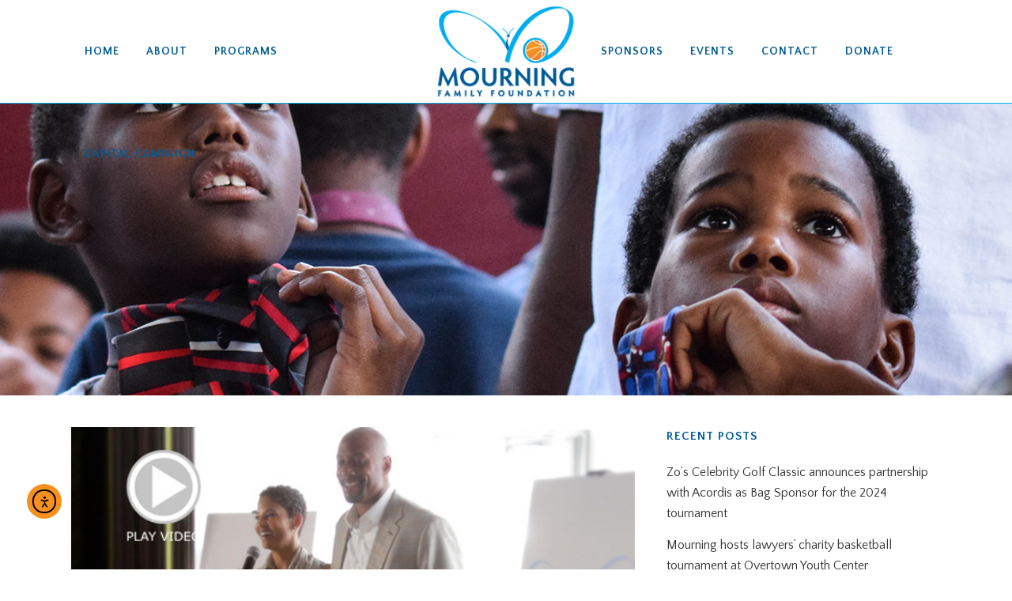

--- FILE ---
content_type: text/html; charset=UTF-8
request_url: https://www.mourningfamilyfoundation.org/tag/mourning-family-foundation/
body_size: 21508
content:
<!DOCTYPE html>
<html lang="en-US">
<head>
	<meta charset="UTF-8" />
	
				<meta name="viewport" content="width=device-width,initial-scale=1,user-scalable=no">
		
            
                        <link rel="shortcut icon" type="image/x-icon" href="https://www.mourningfamilyfoundation.org/wp-content/uploads/2016/09/favicon.png">
            <link rel="apple-touch-icon" href="https://www.mourningfamilyfoundation.org/wp-content/uploads/2016/09/favicon.png"/>
        
	<link rel="profile" href="https://gmpg.org/xfn/11" />
	<link rel="pingback" href="https://www.mourningfamilyfoundation.org/xmlrpc.php" />

	<link href="https://fonts.googleapis.com/css?family=Lato:100,100i,200,200i,300,300i,400,400i,500,500i,600,600i,700,700i,800,800i,900,900i%7COpen+Sans:100,100i,200,200i,300,300i,400,400i,500,500i,600,600i,700,700i,800,800i,900,900i%7CIndie+Flower:100,100i,200,200i,300,300i,400,400i,500,500i,600,600i,700,700i,800,800i,900,900i%7COswald:100,100i,200,200i,300,300i,400,400i,500,500i,600,600i,700,700i,800,800i,900,900i" rel="stylesheet"><meta name='robots' content='index, follow, max-image-preview:large, max-snippet:-1, max-video-preview:-1' />

	<!-- This site is optimized with the Yoast SEO plugin v26.7 - https://yoast.com/wordpress/plugins/seo/ -->
	<title>Mourning Family Foundation Archives - Mourning Family Foundation</title>
	<link rel="canonical" href="https://www.mourningfamilyfoundation.org/tag/mourning-family-foundation/" />
	<meta property="og:locale" content="en_US" />
	<meta property="og:type" content="article" />
	<meta property="og:title" content="Mourning Family Foundation Archives - Mourning Family Foundation" />
	<meta property="og:url" content="https://www.mourningfamilyfoundation.org/tag/mourning-family-foundation/" />
	<meta property="og:site_name" content="Mourning Family Foundation" />
	<meta name="twitter:card" content="summary_large_image" />
	<script type="application/ld+json" class="yoast-schema-graph">{"@context":"https://schema.org","@graph":[{"@type":"CollectionPage","@id":"https://www.mourningfamilyfoundation.org/tag/mourning-family-foundation/","url":"https://www.mourningfamilyfoundation.org/tag/mourning-family-foundation/","name":"Mourning Family Foundation Archives - Mourning Family Foundation","isPartOf":{"@id":"https://www.mourningfamilyfoundation.org/#website"},"primaryImageOfPage":{"@id":"https://www.mourningfamilyfoundation.org/tag/mourning-family-foundation/#primaryimage"},"image":{"@id":"https://www.mourningfamilyfoundation.org/tag/mourning-family-foundation/#primaryimage"},"thumbnailUrl":"https://www.mourningfamilyfoundation.org/wp-content/uploads/2013/04/Alonzo-Tracy-Relaunch-Lunch-video.jpg","breadcrumb":{"@id":"https://www.mourningfamilyfoundation.org/tag/mourning-family-foundation/#breadcrumb"},"inLanguage":"en-US"},{"@type":"ImageObject","inLanguage":"en-US","@id":"https://www.mourningfamilyfoundation.org/tag/mourning-family-foundation/#primaryimage","url":"https://www.mourningfamilyfoundation.org/wp-content/uploads/2013/04/Alonzo-Tracy-Relaunch-Lunch-video.jpg","contentUrl":"https://www.mourningfamilyfoundation.org/wp-content/uploads/2013/04/Alonzo-Tracy-Relaunch-Lunch-video.jpg","width":540,"height":250},{"@type":"BreadcrumbList","@id":"https://www.mourningfamilyfoundation.org/tag/mourning-family-foundation/#breadcrumb","itemListElement":[{"@type":"ListItem","position":1,"name":"Home","item":"https://www.mourningfamilyfoundation.org/"},{"@type":"ListItem","position":2,"name":"Mourning Family Foundation"}]},{"@type":"WebSite","@id":"https://www.mourningfamilyfoundation.org/#website","url":"https://www.mourningfamilyfoundation.org/","name":"Mourning Family Foundation","description":"Inspire through advocacy, education, and enrichment services.","publisher":{"@id":"https://www.mourningfamilyfoundation.org/#organization"},"potentialAction":[{"@type":"SearchAction","target":{"@type":"EntryPoint","urlTemplate":"https://www.mourningfamilyfoundation.org/?s={search_term_string}"},"query-input":{"@type":"PropertyValueSpecification","valueRequired":true,"valueName":"search_term_string"}}],"inLanguage":"en-US"},{"@type":"Organization","@id":"https://www.mourningfamilyfoundation.org/#organization","name":"Mourning Family Foundation","url":"https://www.mourningfamilyfoundation.org/","logo":{"@type":"ImageObject","inLanguage":"en-US","@id":"https://www.mourningfamilyfoundation.org/#/schema/logo/image/","url":"https://www.mourningfamilyfoundation.org/wp-content/uploads/2016/09/mff-logo-200x130-v2.png","contentUrl":"https://www.mourningfamilyfoundation.org/wp-content/uploads/2016/09/mff-logo-200x130-v2.png","width":200,"height":130,"caption":"Mourning Family Foundation"},"image":{"@id":"https://www.mourningfamilyfoundation.org/#/schema/logo/image/"}}]}</script>
	<!-- / Yoast SEO plugin. -->


<link rel='dns-prefetch' href='//www.mourningfamilyfoundation.org' />
<link rel='dns-prefetch' href='//cdn.elementor.com' />
<link rel='dns-prefetch' href='//www.google.com' />
<link rel='dns-prefetch' href='//fonts.googleapis.com' />
<link rel="alternate" type="application/rss+xml" title="Mourning Family Foundation &raquo; Feed" href="https://www.mourningfamilyfoundation.org/feed/" />
<link rel="alternate" type="application/rss+xml" title="Mourning Family Foundation &raquo; Comments Feed" href="https://www.mourningfamilyfoundation.org/comments/feed/" />
<link rel="alternate" type="application/rss+xml" title="Mourning Family Foundation &raquo; Mourning Family Foundation Tag Feed" href="https://www.mourningfamilyfoundation.org/tag/mourning-family-foundation/feed/" />
<style id='wp-img-auto-sizes-contain-inline-css' type='text/css'>
img:is([sizes=auto i],[sizes^="auto," i]){contain-intrinsic-size:3000px 1500px}
/*# sourceURL=wp-img-auto-sizes-contain-inline-css */
</style>
<link rel='stylesheet' id='givewp-campaign-blocks-fonts-css' href='https://fonts.googleapis.com/css2?family=Inter%3Awght%40400%3B500%3B600%3B700&#038;display=swap&#038;ver=6.9' type='text/css' media='all' />
<link rel='stylesheet' id='layerslider-css' href='https://www.mourningfamilyfoundation.org/wp-content/plugins/LayerSlider/assets/static/layerslider/css/layerslider.css?ver=8.1.2' type='text/css' media='all' />
<style id='wp-emoji-styles-inline-css' type='text/css'>

	img.wp-smiley, img.emoji {
		display: inline !important;
		border: none !important;
		box-shadow: none !important;
		height: 1em !important;
		width: 1em !important;
		margin: 0 0.07em !important;
		vertical-align: -0.1em !important;
		background: none !important;
		padding: 0 !important;
	}
/*# sourceURL=wp-emoji-styles-inline-css */
</style>
<style id='wp-block-library-inline-css' type='text/css'>
:root{--wp-block-synced-color:#7a00df;--wp-block-synced-color--rgb:122,0,223;--wp-bound-block-color:var(--wp-block-synced-color);--wp-editor-canvas-background:#ddd;--wp-admin-theme-color:#007cba;--wp-admin-theme-color--rgb:0,124,186;--wp-admin-theme-color-darker-10:#006ba1;--wp-admin-theme-color-darker-10--rgb:0,107,160.5;--wp-admin-theme-color-darker-20:#005a87;--wp-admin-theme-color-darker-20--rgb:0,90,135;--wp-admin-border-width-focus:2px}@media (min-resolution:192dpi){:root{--wp-admin-border-width-focus:1.5px}}.wp-element-button{cursor:pointer}:root .has-very-light-gray-background-color{background-color:#eee}:root .has-very-dark-gray-background-color{background-color:#313131}:root .has-very-light-gray-color{color:#eee}:root .has-very-dark-gray-color{color:#313131}:root .has-vivid-green-cyan-to-vivid-cyan-blue-gradient-background{background:linear-gradient(135deg,#00d084,#0693e3)}:root .has-purple-crush-gradient-background{background:linear-gradient(135deg,#34e2e4,#4721fb 50%,#ab1dfe)}:root .has-hazy-dawn-gradient-background{background:linear-gradient(135deg,#faaca8,#dad0ec)}:root .has-subdued-olive-gradient-background{background:linear-gradient(135deg,#fafae1,#67a671)}:root .has-atomic-cream-gradient-background{background:linear-gradient(135deg,#fdd79a,#004a59)}:root .has-nightshade-gradient-background{background:linear-gradient(135deg,#330968,#31cdcf)}:root .has-midnight-gradient-background{background:linear-gradient(135deg,#020381,#2874fc)}:root{--wp--preset--font-size--normal:16px;--wp--preset--font-size--huge:42px}.has-regular-font-size{font-size:1em}.has-larger-font-size{font-size:2.625em}.has-normal-font-size{font-size:var(--wp--preset--font-size--normal)}.has-huge-font-size{font-size:var(--wp--preset--font-size--huge)}.has-text-align-center{text-align:center}.has-text-align-left{text-align:left}.has-text-align-right{text-align:right}.has-fit-text{white-space:nowrap!important}#end-resizable-editor-section{display:none}.aligncenter{clear:both}.items-justified-left{justify-content:flex-start}.items-justified-center{justify-content:center}.items-justified-right{justify-content:flex-end}.items-justified-space-between{justify-content:space-between}.screen-reader-text{border:0;clip-path:inset(50%);height:1px;margin:-1px;overflow:hidden;padding:0;position:absolute;width:1px;word-wrap:normal!important}.screen-reader-text:focus{background-color:#ddd;clip-path:none;color:#444;display:block;font-size:1em;height:auto;left:5px;line-height:normal;padding:15px 23px 14px;text-decoration:none;top:5px;width:auto;z-index:100000}html :where(.has-border-color){border-style:solid}html :where([style*=border-top-color]){border-top-style:solid}html :where([style*=border-right-color]){border-right-style:solid}html :where([style*=border-bottom-color]){border-bottom-style:solid}html :where([style*=border-left-color]){border-left-style:solid}html :where([style*=border-width]){border-style:solid}html :where([style*=border-top-width]){border-top-style:solid}html :where([style*=border-right-width]){border-right-style:solid}html :where([style*=border-bottom-width]){border-bottom-style:solid}html :where([style*=border-left-width]){border-left-style:solid}html :where(img[class*=wp-image-]){height:auto;max-width:100%}:where(figure){margin:0 0 1em}html :where(.is-position-sticky){--wp-admin--admin-bar--position-offset:var(--wp-admin--admin-bar--height,0px)}@media screen and (max-width:600px){html :where(.is-position-sticky){--wp-admin--admin-bar--position-offset:0px}}

/*# sourceURL=wp-block-library-inline-css */
</style><style id='global-styles-inline-css' type='text/css'>
:root{--wp--preset--aspect-ratio--square: 1;--wp--preset--aspect-ratio--4-3: 4/3;--wp--preset--aspect-ratio--3-4: 3/4;--wp--preset--aspect-ratio--3-2: 3/2;--wp--preset--aspect-ratio--2-3: 2/3;--wp--preset--aspect-ratio--16-9: 16/9;--wp--preset--aspect-ratio--9-16: 9/16;--wp--preset--color--black: #000000;--wp--preset--color--cyan-bluish-gray: #abb8c3;--wp--preset--color--white: #ffffff;--wp--preset--color--pale-pink: #f78da7;--wp--preset--color--vivid-red: #cf2e2e;--wp--preset--color--luminous-vivid-orange: #ff6900;--wp--preset--color--luminous-vivid-amber: #fcb900;--wp--preset--color--light-green-cyan: #7bdcb5;--wp--preset--color--vivid-green-cyan: #00d084;--wp--preset--color--pale-cyan-blue: #8ed1fc;--wp--preset--color--vivid-cyan-blue: #0693e3;--wp--preset--color--vivid-purple: #9b51e0;--wp--preset--gradient--vivid-cyan-blue-to-vivid-purple: linear-gradient(135deg,rgb(6,147,227) 0%,rgb(155,81,224) 100%);--wp--preset--gradient--light-green-cyan-to-vivid-green-cyan: linear-gradient(135deg,rgb(122,220,180) 0%,rgb(0,208,130) 100%);--wp--preset--gradient--luminous-vivid-amber-to-luminous-vivid-orange: linear-gradient(135deg,rgb(252,185,0) 0%,rgb(255,105,0) 100%);--wp--preset--gradient--luminous-vivid-orange-to-vivid-red: linear-gradient(135deg,rgb(255,105,0) 0%,rgb(207,46,46) 100%);--wp--preset--gradient--very-light-gray-to-cyan-bluish-gray: linear-gradient(135deg,rgb(238,238,238) 0%,rgb(169,184,195) 100%);--wp--preset--gradient--cool-to-warm-spectrum: linear-gradient(135deg,rgb(74,234,220) 0%,rgb(151,120,209) 20%,rgb(207,42,186) 40%,rgb(238,44,130) 60%,rgb(251,105,98) 80%,rgb(254,248,76) 100%);--wp--preset--gradient--blush-light-purple: linear-gradient(135deg,rgb(255,206,236) 0%,rgb(152,150,240) 100%);--wp--preset--gradient--blush-bordeaux: linear-gradient(135deg,rgb(254,205,165) 0%,rgb(254,45,45) 50%,rgb(107,0,62) 100%);--wp--preset--gradient--luminous-dusk: linear-gradient(135deg,rgb(255,203,112) 0%,rgb(199,81,192) 50%,rgb(65,88,208) 100%);--wp--preset--gradient--pale-ocean: linear-gradient(135deg,rgb(255,245,203) 0%,rgb(182,227,212) 50%,rgb(51,167,181) 100%);--wp--preset--gradient--electric-grass: linear-gradient(135deg,rgb(202,248,128) 0%,rgb(113,206,126) 100%);--wp--preset--gradient--midnight: linear-gradient(135deg,rgb(2,3,129) 0%,rgb(40,116,252) 100%);--wp--preset--font-size--small: 13px;--wp--preset--font-size--medium: 20px;--wp--preset--font-size--large: 36px;--wp--preset--font-size--x-large: 42px;--wp--preset--spacing--20: 0.44rem;--wp--preset--spacing--30: 0.67rem;--wp--preset--spacing--40: 1rem;--wp--preset--spacing--50: 1.5rem;--wp--preset--spacing--60: 2.25rem;--wp--preset--spacing--70: 3.38rem;--wp--preset--spacing--80: 5.06rem;--wp--preset--shadow--natural: 6px 6px 9px rgba(0, 0, 0, 0.2);--wp--preset--shadow--deep: 12px 12px 50px rgba(0, 0, 0, 0.4);--wp--preset--shadow--sharp: 6px 6px 0px rgba(0, 0, 0, 0.2);--wp--preset--shadow--outlined: 6px 6px 0px -3px rgb(255, 255, 255), 6px 6px rgb(0, 0, 0);--wp--preset--shadow--crisp: 6px 6px 0px rgb(0, 0, 0);}:where(.is-layout-flex){gap: 0.5em;}:where(.is-layout-grid){gap: 0.5em;}body .is-layout-flex{display: flex;}.is-layout-flex{flex-wrap: wrap;align-items: center;}.is-layout-flex > :is(*, div){margin: 0;}body .is-layout-grid{display: grid;}.is-layout-grid > :is(*, div){margin: 0;}:where(.wp-block-columns.is-layout-flex){gap: 2em;}:where(.wp-block-columns.is-layout-grid){gap: 2em;}:where(.wp-block-post-template.is-layout-flex){gap: 1.25em;}:where(.wp-block-post-template.is-layout-grid){gap: 1.25em;}.has-black-color{color: var(--wp--preset--color--black) !important;}.has-cyan-bluish-gray-color{color: var(--wp--preset--color--cyan-bluish-gray) !important;}.has-white-color{color: var(--wp--preset--color--white) !important;}.has-pale-pink-color{color: var(--wp--preset--color--pale-pink) !important;}.has-vivid-red-color{color: var(--wp--preset--color--vivid-red) !important;}.has-luminous-vivid-orange-color{color: var(--wp--preset--color--luminous-vivid-orange) !important;}.has-luminous-vivid-amber-color{color: var(--wp--preset--color--luminous-vivid-amber) !important;}.has-light-green-cyan-color{color: var(--wp--preset--color--light-green-cyan) !important;}.has-vivid-green-cyan-color{color: var(--wp--preset--color--vivid-green-cyan) !important;}.has-pale-cyan-blue-color{color: var(--wp--preset--color--pale-cyan-blue) !important;}.has-vivid-cyan-blue-color{color: var(--wp--preset--color--vivid-cyan-blue) !important;}.has-vivid-purple-color{color: var(--wp--preset--color--vivid-purple) !important;}.has-black-background-color{background-color: var(--wp--preset--color--black) !important;}.has-cyan-bluish-gray-background-color{background-color: var(--wp--preset--color--cyan-bluish-gray) !important;}.has-white-background-color{background-color: var(--wp--preset--color--white) !important;}.has-pale-pink-background-color{background-color: var(--wp--preset--color--pale-pink) !important;}.has-vivid-red-background-color{background-color: var(--wp--preset--color--vivid-red) !important;}.has-luminous-vivid-orange-background-color{background-color: var(--wp--preset--color--luminous-vivid-orange) !important;}.has-luminous-vivid-amber-background-color{background-color: var(--wp--preset--color--luminous-vivid-amber) !important;}.has-light-green-cyan-background-color{background-color: var(--wp--preset--color--light-green-cyan) !important;}.has-vivid-green-cyan-background-color{background-color: var(--wp--preset--color--vivid-green-cyan) !important;}.has-pale-cyan-blue-background-color{background-color: var(--wp--preset--color--pale-cyan-blue) !important;}.has-vivid-cyan-blue-background-color{background-color: var(--wp--preset--color--vivid-cyan-blue) !important;}.has-vivid-purple-background-color{background-color: var(--wp--preset--color--vivid-purple) !important;}.has-black-border-color{border-color: var(--wp--preset--color--black) !important;}.has-cyan-bluish-gray-border-color{border-color: var(--wp--preset--color--cyan-bluish-gray) !important;}.has-white-border-color{border-color: var(--wp--preset--color--white) !important;}.has-pale-pink-border-color{border-color: var(--wp--preset--color--pale-pink) !important;}.has-vivid-red-border-color{border-color: var(--wp--preset--color--vivid-red) !important;}.has-luminous-vivid-orange-border-color{border-color: var(--wp--preset--color--luminous-vivid-orange) !important;}.has-luminous-vivid-amber-border-color{border-color: var(--wp--preset--color--luminous-vivid-amber) !important;}.has-light-green-cyan-border-color{border-color: var(--wp--preset--color--light-green-cyan) !important;}.has-vivid-green-cyan-border-color{border-color: var(--wp--preset--color--vivid-green-cyan) !important;}.has-pale-cyan-blue-border-color{border-color: var(--wp--preset--color--pale-cyan-blue) !important;}.has-vivid-cyan-blue-border-color{border-color: var(--wp--preset--color--vivid-cyan-blue) !important;}.has-vivid-purple-border-color{border-color: var(--wp--preset--color--vivid-purple) !important;}.has-vivid-cyan-blue-to-vivid-purple-gradient-background{background: var(--wp--preset--gradient--vivid-cyan-blue-to-vivid-purple) !important;}.has-light-green-cyan-to-vivid-green-cyan-gradient-background{background: var(--wp--preset--gradient--light-green-cyan-to-vivid-green-cyan) !important;}.has-luminous-vivid-amber-to-luminous-vivid-orange-gradient-background{background: var(--wp--preset--gradient--luminous-vivid-amber-to-luminous-vivid-orange) !important;}.has-luminous-vivid-orange-to-vivid-red-gradient-background{background: var(--wp--preset--gradient--luminous-vivid-orange-to-vivid-red) !important;}.has-very-light-gray-to-cyan-bluish-gray-gradient-background{background: var(--wp--preset--gradient--very-light-gray-to-cyan-bluish-gray) !important;}.has-cool-to-warm-spectrum-gradient-background{background: var(--wp--preset--gradient--cool-to-warm-spectrum) !important;}.has-blush-light-purple-gradient-background{background: var(--wp--preset--gradient--blush-light-purple) !important;}.has-blush-bordeaux-gradient-background{background: var(--wp--preset--gradient--blush-bordeaux) !important;}.has-luminous-dusk-gradient-background{background: var(--wp--preset--gradient--luminous-dusk) !important;}.has-pale-ocean-gradient-background{background: var(--wp--preset--gradient--pale-ocean) !important;}.has-electric-grass-gradient-background{background: var(--wp--preset--gradient--electric-grass) !important;}.has-midnight-gradient-background{background: var(--wp--preset--gradient--midnight) !important;}.has-small-font-size{font-size: var(--wp--preset--font-size--small) !important;}.has-medium-font-size{font-size: var(--wp--preset--font-size--medium) !important;}.has-large-font-size{font-size: var(--wp--preset--font-size--large) !important;}.has-x-large-font-size{font-size: var(--wp--preset--font-size--x-large) !important;}
/*# sourceURL=global-styles-inline-css */
</style>

<style id='classic-theme-styles-inline-css' type='text/css'>
/*! This file is auto-generated */
.wp-block-button__link{color:#fff;background-color:#32373c;border-radius:9999px;box-shadow:none;text-decoration:none;padding:calc(.667em + 2px) calc(1.333em + 2px);font-size:1.125em}.wp-block-file__button{background:#32373c;color:#fff;text-decoration:none}
/*# sourceURL=/wp-includes/css/classic-themes.min.css */
</style>
<link rel='stylesheet' id='contact-form-7-css' href='https://www.mourningfamilyfoundation.org/wp-content/plugins/contact-form-7/includes/css/styles.css?ver=6.1.4' type='text/css' media='all' />
<link rel='stylesheet' id='give-styles-css' href='https://www.mourningfamilyfoundation.org/wp-content/plugins/give/build/assets/dist/css/give.css?ver=4.13.2' type='text/css' media='all' />
<link rel='stylesheet' id='give-donation-summary-style-frontend-css' href='https://www.mourningfamilyfoundation.org/wp-content/plugins/give/build/assets/dist/css/give-donation-summary.css?ver=4.13.2' type='text/css' media='all' />
<link rel='stylesheet' id='givewp-design-system-foundation-css' href='https://www.mourningfamilyfoundation.org/wp-content/plugins/give/build/assets/dist/css/design-system/foundation.css?ver=1.2.0' type='text/css' media='all' />
<link rel='stylesheet' id='give-funds-style-frontend-css' href='https://www.mourningfamilyfoundation.org/wp-content/plugins/give-funds/public/css/give-funds.css?ver=2.2.0' type='text/css' media='all' />
<link rel='stylesheet' id='give-fee-recovery-css' href='https://www.mourningfamilyfoundation.org/wp-content/plugins/give-fee-recovery/assets/css/give-fee-recovery-frontend.min.css?ver=2.3.6' type='text/css' media='all' />
<link rel='stylesheet' id='give_ffm_frontend_styles-css' href='https://www.mourningfamilyfoundation.org/wp-content/plugins/give-form-field-manager/assets/dist/css/give-ffm-frontend.css?ver=3.2.1' type='text/css' media='all' />
<link rel='stylesheet' id='give_ffm_datepicker_styles-css' href='https://www.mourningfamilyfoundation.org/wp-content/plugins/give-form-field-manager/assets/dist/css/give-ffm-datepicker.css?ver=3.2.1' type='text/css' media='all' />
<link rel='stylesheet' id='give-tributes-css' href='https://www.mourningfamilyfoundation.org/wp-content/plugins/give-tributes/assets/css/give-tributes-public.min.css?ver=2.3.0' type='text/css' media='all' />
<link rel='stylesheet' id='ppv-public-css' href='https://www.mourningfamilyfoundation.org/wp-content/plugins/document-emberdder/build/public.css?ver=2.0.3' type='text/css' media='all' />
<link rel='stylesheet' id='ea11y-widget-fonts-css' href='https://www.mourningfamilyfoundation.org/wp-content/plugins/pojo-accessibility/assets/build/fonts.css?ver=3.9.1' type='text/css' media='all' />
<link rel='stylesheet' id='ea11y-skip-link-css' href='https://www.mourningfamilyfoundation.org/wp-content/plugins/pojo-accessibility/assets/build/skip-link.css?ver=3.9.1' type='text/css' media='all' />
<link rel='stylesheet' id='give_recurring_css-css' href='https://www.mourningfamilyfoundation.org/wp-content/plugins/give-recurring/assets/css/give-recurring.min.css?ver=2.16.0' type='text/css' media='all' />
<link rel='stylesheet' id='mediaelement-css' href='https://www.mourningfamilyfoundation.org/wp-includes/js/mediaelement/mediaelementplayer-legacy.min.css?ver=4.2.17' type='text/css' media='all' />
<link rel='stylesheet' id='wp-mediaelement-css' href='https://www.mourningfamilyfoundation.org/wp-includes/js/mediaelement/wp-mediaelement.min.css?ver=0b1cd482175e1f7900e5846b9776d5e2' type='text/css' media='all' />
<link rel='stylesheet' id='bridge-default-style-css' href='https://www.mourningfamilyfoundation.org/wp-content/themes/bridge/style.css?ver=0b1cd482175e1f7900e5846b9776d5e2' type='text/css' media='all' />
<link rel='stylesheet' id='bridge-qode-font_awesome-css' href='https://www.mourningfamilyfoundation.org/wp-content/themes/bridge/css/font-awesome/css/font-awesome.min.css?ver=0b1cd482175e1f7900e5846b9776d5e2' type='text/css' media='all' />
<link rel='stylesheet' id='bridge-qode-font_elegant-css' href='https://www.mourningfamilyfoundation.org/wp-content/themes/bridge/css/elegant-icons/style.min.css?ver=0b1cd482175e1f7900e5846b9776d5e2' type='text/css' media='all' />
<link rel='stylesheet' id='bridge-qode-linea_icons-css' href='https://www.mourningfamilyfoundation.org/wp-content/themes/bridge/css/linea-icons/style.css?ver=0b1cd482175e1f7900e5846b9776d5e2' type='text/css' media='all' />
<link rel='stylesheet' id='bridge-qode-dripicons-css' href='https://www.mourningfamilyfoundation.org/wp-content/themes/bridge/css/dripicons/dripicons.css?ver=0b1cd482175e1f7900e5846b9776d5e2' type='text/css' media='all' />
<link rel='stylesheet' id='bridge-qode-kiko-css' href='https://www.mourningfamilyfoundation.org/wp-content/themes/bridge/css/kiko/kiko-all.css?ver=0b1cd482175e1f7900e5846b9776d5e2' type='text/css' media='all' />
<link rel='stylesheet' id='bridge-qode-font_awesome_5-css' href='https://www.mourningfamilyfoundation.org/wp-content/themes/bridge/css/font-awesome-5/css/font-awesome-5.min.css?ver=0b1cd482175e1f7900e5846b9776d5e2' type='text/css' media='all' />
<link rel='stylesheet' id='bridge-stylesheet-css' href='https://www.mourningfamilyfoundation.org/wp-content/themes/bridge/css/stylesheet.min.css?ver=0b1cd482175e1f7900e5846b9776d5e2' type='text/css' media='all' />
<style id='bridge-stylesheet-inline-css' type='text/css'>
   .archive.disabled_footer_top .footer_top_holder, .archive.disabled_footer_bottom .footer_bottom_holder { display: none;}


/*# sourceURL=bridge-stylesheet-inline-css */
</style>
<link rel='stylesheet' id='bridge-print-css' href='https://www.mourningfamilyfoundation.org/wp-content/themes/bridge/css/print.css?ver=0b1cd482175e1f7900e5846b9776d5e2' type='text/css' media='all' />
<link rel='stylesheet' id='bridge-style-dynamic-css' href='https://www.mourningfamilyfoundation.org/wp-content/themes/bridge/css/style_dynamic_callback.php?ver=0b1cd482175e1f7900e5846b9776d5e2' type='text/css' media='all' />
<link rel='stylesheet' id='bridge-responsive-css' href='https://www.mourningfamilyfoundation.org/wp-content/themes/bridge/css/responsive.min.css?ver=0b1cd482175e1f7900e5846b9776d5e2' type='text/css' media='all' />
<link rel='stylesheet' id='bridge-style-dynamic-responsive-css' href='https://www.mourningfamilyfoundation.org/wp-content/themes/bridge/css/style_dynamic_responsive_callback.php?ver=0b1cd482175e1f7900e5846b9776d5e2' type='text/css' media='all' />
<style id='bridge-style-dynamic-responsive-inline-css' type='text/css'>
footer .column1 {
position: relative;
top: -18px;
}

/* Main Nav */
@media only screen and (max-width: 1023px) {
   nav.main_menu > ul > li > a {
      font-size: 11px !important;
   }
}

/* Mobile Menu Button */
.mobile_menu_button .qode_icon_font_awesome.fa {
   font-size: 2em !important;
}

.textjustfull {text-align: justify !important; text-justify: inter-word !important;}


body .gform_wrapper .chzn-container .chzn-single, body .gform_wrapper .chzn-container-single .chzn-single, body .gform_wrapper .chzn-container-single .chzn-single b, body .gform_wrapper input[type=email], body .gform_wrapper input[type=number], body .gform_wrapper input[type=password], body .gform_wrapper input[type=tel], body .gform_wrapper input[type=text], body .gform_wrapper input[type=url], body .gform_wrapper textarea, .gform_wrapper textarea.medium, .gform_wrapper.gf_browser_chrome select
 { border-bottom: 2px solid #000000 !important; color: #000000; }

body .gform_wrapper .chzn-container .chzn-single, body .gform_wrapper .chzn-container-single .chzn-single, body .gform_wrapper .gf_progressbar_percentage, body .gform_wrapper .gf_step, body .gform_wrapper .gf_step span.gf_step_number, body .gform_wrapper .gfield_description, body .gform_wrapper input[type=submit], body .gform_wrapper input[type=button], body .gform_wrapper input[type=reset], body .gform_wrapper input[type=email], body .gform_wrapper input[type=number], body .gform_wrapper input[type=password], body .gform_wrapper input[type=tel], body .gform_wrapper input[type=text], body .gform_wrapper input[type=url], body .gform_wrapper select, body .gform_wrapper textarea { font-family: 'Quattrocento Sans', sans-serif; }

.gform_wrapper .gform_footer input.button:hover , .gform_wrapper .gform_footer input[type=submit]:hover , .gform_wrapper .gform_page_footer input.button:hover , .gform_wrapper .gform_page_footer input[type=submit]:hover { background-color: #000000; border-color: #00000;}

.gform_wrapper label.gfield_label {text-transform:  uppercase;}
/*# sourceURL=bridge-style-dynamic-responsive-inline-css */
</style>
<link rel='stylesheet' id='js_composer_front-css' href='https://www.mourningfamilyfoundation.org/wp-content/plugins/js_composer/assets/css/js_composer.min.css?ver=8.7.2' type='text/css' media='all' />
<link rel='stylesheet' id='bridge-style-handle-google-fonts-css' href='https://fonts.googleapis.com/css?family=Raleway%3A100%2C200%2C300%2C400%2C500%2C600%2C700%2C800%2C900%2C100italic%2C300italic%2C400italic%2C700italic%7CPathway+Gothic+One%3A100%2C200%2C300%2C400%2C500%2C600%2C700%2C800%2C900%2C100italic%2C300italic%2C400italic%2C700italic%7CQuattrocento+Sans%3A100%2C200%2C300%2C400%2C500%2C600%2C700%2C800%2C900%2C100italic%2C300italic%2C400italic%2C700italic&#038;subset=latin%2Clatin-ext&#038;ver=1.0.0' type='text/css' media='all' />
<link rel='stylesheet' id='bridge-core-dashboard-style-css' href='https://www.mourningfamilyfoundation.org/wp-content/plugins/bridge-core/modules/core-dashboard/assets/css/core-dashboard.min.css?ver=0b1cd482175e1f7900e5846b9776d5e2' type='text/css' media='all' />
<link rel='stylesheet' id='childstyle-css' href='https://www.mourningfamilyfoundation.org/wp-content/themes/bridge-child/style.css?ver=0b1cd482175e1f7900e5846b9776d5e2' type='text/css' media='all' />
<script type="text/javascript" src="https://www.mourningfamilyfoundation.org/wp-includes/js/jquery/jquery.min.js?ver=3.7.1" id="jquery-core-js"></script>
<script type="text/javascript" src="https://www.mourningfamilyfoundation.org/wp-includes/js/jquery/jquery-migrate.min.js?ver=3.4.1" id="jquery-migrate-js"></script>
<script type="text/javascript" src="https://www.mourningfamilyfoundation.org/wp-includes/js/jquery/ui/core.min.js?ver=1.13.3" id="jquery-ui-core-js"></script>
<script type="text/javascript" src="https://www.mourningfamilyfoundation.org/wp-includes/js/jquery/ui/datepicker.min.js?ver=1.13.3" id="jquery-ui-datepicker-js"></script>
<script type="text/javascript" id="jquery-ui-datepicker-js-after">
/* <![CDATA[ */
jQuery(function(jQuery){jQuery.datepicker.setDefaults({"closeText":"Close","currentText":"Today","monthNames":["January","February","March","April","May","June","July","August","September","October","November","December"],"monthNamesShort":["Jan","Feb","Mar","Apr","May","Jun","Jul","Aug","Sep","Oct","Nov","Dec"],"nextText":"Next","prevText":"Previous","dayNames":["Sunday","Monday","Tuesday","Wednesday","Thursday","Friday","Saturday"],"dayNamesShort":["Sun","Mon","Tue","Wed","Thu","Fri","Sat"],"dayNamesMin":["S","M","T","W","T","F","S"],"dateFormat":"MM d, yy","firstDay":1,"isRTL":false});});
//# sourceURL=jquery-ui-datepicker-js-after
/* ]]> */
</script>
<script type="text/javascript" src="https://www.mourningfamilyfoundation.org/wp-includes/js/jquery/ui/mouse.min.js?ver=1.13.3" id="jquery-ui-mouse-js"></script>
<script type="text/javascript" src="https://www.mourningfamilyfoundation.org/wp-includes/js/jquery/ui/slider.min.js?ver=1.13.3" id="jquery-ui-slider-js"></script>
<script type="text/javascript" src="https://www.mourningfamilyfoundation.org/wp-includes/js/clipboard.min.js?ver=2.0.11" id="clipboard-js"></script>
<script type="text/javascript" src="https://www.mourningfamilyfoundation.org/wp-includes/js/plupload/moxie.min.js?ver=1.3.5.1" id="moxiejs-js"></script>
<script type="text/javascript" src="https://www.mourningfamilyfoundation.org/wp-includes/js/plupload/plupload.min.js?ver=2.1.9" id="plupload-js"></script>
<script type="text/javascript" src="https://www.mourningfamilyfoundation.org/wp-includes/js/underscore.min.js?ver=1.13.7" id="underscore-js"></script>
<script type="text/javascript" src="https://www.mourningfamilyfoundation.org/wp-includes/js/dist/dom-ready.min.js?ver=f77871ff7694fffea381" id="wp-dom-ready-js"></script>
<script type="text/javascript" src="https://www.mourningfamilyfoundation.org/wp-includes/js/dist/hooks.min.js?ver=dd5603f07f9220ed27f1" id="wp-hooks-js"></script>
<script type="text/javascript" src="https://www.mourningfamilyfoundation.org/wp-includes/js/dist/i18n.min.js?ver=c26c3dc7bed366793375" id="wp-i18n-js"></script>
<script type="text/javascript" id="wp-i18n-js-after">
/* <![CDATA[ */
wp.i18n.setLocaleData( { 'text direction\u0004ltr': [ 'ltr' ] } );
//# sourceURL=wp-i18n-js-after
/* ]]> */
</script>
<script type="text/javascript" src="https://www.mourningfamilyfoundation.org/wp-includes/js/dist/a11y.min.js?ver=cb460b4676c94bd228ed" id="wp-a11y-js"></script>
<script type="text/javascript" id="plupload-handlers-js-extra">
/* <![CDATA[ */
var pluploadL10n = {"queue_limit_exceeded":"You have attempted to queue too many files.","file_exceeds_size_limit":"%s exceeds the maximum upload size for this site.","zero_byte_file":"This file is empty. Please try another.","invalid_filetype":"This file cannot be processed by the web server.","not_an_image":"This file is not an image. Please try another.","image_memory_exceeded":"Memory exceeded. Please try another smaller file.","image_dimensions_exceeded":"This is larger than the maximum size. Please try another.","default_error":"An error occurred in the upload. Please try again later.","missing_upload_url":"There was a configuration error. Please contact the server administrator.","upload_limit_exceeded":"You may only upload 1 file.","http_error":"Unexpected response from the server. The file may have been uploaded successfully. Check in the Media Library or reload the page.","http_error_image":"The server cannot process the image. This can happen if the server is busy or does not have enough resources to complete the task. Uploading a smaller image may help. Suggested maximum size is 2560 pixels.","upload_failed":"Upload failed.","big_upload_failed":"Please try uploading this file with the %1$sbrowser uploader%2$s.","big_upload_queued":"%s exceeds the maximum upload size for the multi-file uploader when used in your browser.","io_error":"IO error.","security_error":"Security error.","file_cancelled":"File canceled.","upload_stopped":"Upload stopped.","dismiss":"Dismiss","crunching":"Crunching\u2026","deleted":"moved to the Trash.","error_uploading":"\u201c%s\u201d has failed to upload.","unsupported_image":"This image cannot be displayed in a web browser. For best results convert it to JPEG before uploading.","noneditable_image":"The web server cannot generate responsive image sizes for this image. Convert it to JPEG or PNG before uploading.","file_url_copied":"The file URL has been copied to your clipboard"};
//# sourceURL=plupload-handlers-js-extra
/* ]]> */
</script>
<script type="text/javascript" src="https://www.mourningfamilyfoundation.org/wp-includes/js/plupload/handlers.min.js?ver=0b1cd482175e1f7900e5846b9776d5e2" id="plupload-handlers-js"></script>
<script type="text/javascript" id="give_ffm_frontend-js-extra">
/* <![CDATA[ */
var give_ffm_frontend = {"ajaxurl":"https://www.mourningfamilyfoundation.org/wp-admin/admin-ajax.php","error_message":"Please complete all required fields","submit_button_text":"Donate Now","nonce":"4b7330b55b","confirmMsg":"Are you sure?","i18n":{"timepicker":{"choose_time":"Choose Time","time":"Time","hour":"Hour","minute":"Minute","second":"Second","done":"Done","now":"Now"},"repeater":{"max_rows":"You have added the maximum number of fields allowed."}},"plupload":{"url":"https://www.mourningfamilyfoundation.org/wp-admin/admin-ajax.php?nonce=1ef4049c88","flash_swf_url":"https://www.mourningfamilyfoundation.org/wp-includes/js/plupload/plupload.flash.swf","filters":[{"title":"Allowed Files","extensions":"*"}],"multipart":true,"urlstream_upload":true}};
//# sourceURL=give_ffm_frontend-js-extra
/* ]]> */
</script>
<script type="text/javascript" src="https://www.mourningfamilyfoundation.org/wp-content/plugins/give-form-field-manager/assets/dist/js/give-ffm-frontend.js?ver=3.2.1" id="give_ffm_frontend-js"></script>
<script type="text/javascript" id="layerslider-utils-js-extra">
/* <![CDATA[ */
var LS_Meta = {"v":"8.1.2","fixGSAP":"1"};
//# sourceURL=layerslider-utils-js-extra
/* ]]> */
</script>
<script type="text/javascript" src="https://www.mourningfamilyfoundation.org/wp-content/plugins/LayerSlider/assets/static/layerslider/js/layerslider.utils.js?ver=8.1.2" id="layerslider-utils-js"></script>
<script type="text/javascript" src="https://www.mourningfamilyfoundation.org/wp-content/plugins/LayerSlider/assets/static/layerslider/js/layerslider.kreaturamedia.jquery.js?ver=8.1.2" id="layerslider-js"></script>
<script type="text/javascript" src="https://www.mourningfamilyfoundation.org/wp-content/plugins/LayerSlider/assets/static/layerslider/js/layerslider.transitions.js?ver=8.1.2" id="layerslider-transitions-js"></script>
<script type="text/javascript" id="give-tributes-common-js-extra">
/* <![CDATA[ */
var give_tributes_common_vars = {"give_tribute_characters_left":"Characters left","ajax_url":"https://www.mourningfamilyfoundation.org/wp-admin/admin-ajax.php","give_tribute_receipt_limit_exceed":"Sorry! You cannot add notify people more than 5."};
//# sourceURL=give-tributes-common-js-extra
/* ]]> */
</script>
<script type="text/javascript" src="https://www.mourningfamilyfoundation.org/wp-content/plugins/give-tributes/assets/js/give-tributes-common.min.js?ver=2.3.0" id="give-tributes-common-js"></script>
<script type="text/javascript" src="https://www.mourningfamilyfoundation.org/wp-content/plugins/revslider_NEW/public/assets/js/rbtools.min.js?ver=6.6.14" async id="tp-tools-js"></script>
<script type="text/javascript" src="https://www.mourningfamilyfoundation.org/wp-content/plugins/revslider_NEW/public/assets/js/rs6.min.js?ver=6.6.14" async id="revmin-js"></script>
<script type="text/javascript" id="give-js-extra">
/* <![CDATA[ */
var give_global_vars = {"ajaxurl":"https://www.mourningfamilyfoundation.org/wp-admin/admin-ajax.php","checkout_nonce":"9c43125c64","currency":"USD","currency_sign":"$","currency_pos":"before","thousands_separator":",","decimal_separator":".","no_gateway":"Please select a payment method.","bad_minimum":"The minimum custom donation amount for this form is","bad_maximum":"The maximum custom donation amount for this form is","general_loading":"Loading...","purchase_loading":"Please Wait...","textForOverlayScreen":"\u003Ch3\u003EProcessing...\u003C/h3\u003E\u003Cp\u003EThis will only take a second!\u003C/p\u003E","number_decimals":"2","is_test_mode":"","give_version":"4.13.2","magnific_options":{"main_class":"give-modal","close_on_bg_click":false},"form_translation":{"payment-mode":"Please select payment mode.","give_first":"Please enter your first name.","give_last":"Please enter your last name.","give_email":"Please enter a valid email address.","give_user_login":"Invalid email address or username.","give_user_pass":"Enter a password.","give_user_pass_confirm":"Enter the password confirmation.","give_agree_to_terms":"You must agree to the terms and conditions."},"confirm_email_sent_message":"Please check your email and click on the link to access your complete donation history.","ajax_vars":{"ajaxurl":"https://www.mourningfamilyfoundation.org/wp-admin/admin-ajax.php","ajaxNonce":"f2be9acb5a","loading":"Loading","select_option":"Please select an option","default_gateway":"paypal-commerce","permalinks":"1","number_decimals":2},"cookie_hash":"d7607ac6fd072939a9c6b7b15ca15678","session_nonce_cookie_name":"wp-give_session_reset_nonce_d7607ac6fd072939a9c6b7b15ca15678","session_cookie_name":"wp-give_session_d7607ac6fd072939a9c6b7b15ca15678","delete_session_nonce_cookie":"0"};
var giveApiSettings = {"root":"https://www.mourningfamilyfoundation.org/wp-json/give-api/v2/","rest_base":"give-api/v2"};
//# sourceURL=give-js-extra
/* ]]> */
</script>
<script type="text/javascript" src="https://www.mourningfamilyfoundation.org/wp-content/plugins/give/build/assets/dist/js/give.js?ver=8540f4f50a2032d9c5b5" id="give-js"></script>
<script type="text/javascript" id="give-fee-recovery-js-extra">
/* <![CDATA[ */
var give_fee_recovery_object = {"give_fee_zero_based_currency":"[\"JPY\",\"KRW\",\"CLP\",\"ISK\",\"BIF\",\"DJF\",\"GNF\",\"KHR\",\"KPW\",\"LAK\",\"LKR\",\"MGA\",\"MZN\",\"VUV\"]"};
//# sourceURL=give-fee-recovery-js-extra
/* ]]> */
</script>
<script type="text/javascript" src="https://www.mourningfamilyfoundation.org/wp-content/plugins/give-fee-recovery/assets/js/give-fee-recovery-public.min.js?ver=2.3.6" id="give-fee-recovery-js"></script>
<script type="text/javascript" src="https://www.mourningfamilyfoundation.org/wp-content/plugins/give-tributes/assets/js/give-tributes-public.min.js?ver=2.3.0" id="give-tributes-js"></script>
<script type="text/javascript" src="https://www.mourningfamilyfoundation.org/wp-content/plugins/document-emberdder/build/public.js?ver=2.0.3" id="ppv-public-js"></script>
<script type="text/javascript" id="give_recurring_script-js-extra">
/* <![CDATA[ */
var Give_Recurring_Vars = {"email_access":"","pretty_intervals":{"1":"Every","2":"Every two","3":"Every three","4":"Every four","5":"Every five","6":"Every six"},"pretty_periods":{"day":"Daily","week":"Weekly","month":"Monthly","quarter":"Quarterly","half-year":"Semi-Annually","year":"Yearly"},"messages":{"daily_forbidden":"The selected payment method does not support daily recurring giving. Please select another payment method or supported giving frequency.","confirm_cancel":"Are you sure you want to cancel this subscription?"},"multi_level_message_pre_text":"You have chosen to donate"};
//# sourceURL=give_recurring_script-js-extra
/* ]]> */
</script>
<script type="text/javascript" src="https://www.mourningfamilyfoundation.org/wp-content/plugins/give-recurring/assets/js/give-recurring.min.js?ver=2.16.0" id="give_recurring_script-js"></script>
<script></script><meta name="generator" content="Powered by LayerSlider 8.1.2 - Build Heros, Sliders, and Popups. Create Animations and Beautiful, Rich Web Content as Easy as Never Before on WordPress." />
<!-- LayerSlider updates and docs at: https://layerslider.com -->
<link rel="https://api.w.org/" href="https://www.mourningfamilyfoundation.org/wp-json/" /><link rel="alternate" title="JSON" type="application/json" href="https://www.mourningfamilyfoundation.org/wp-json/wp/v2/tags/42" /><meta name="generator" content="Give v4.13.2" />
<meta name="generator" content="Powered by WPBakery Page Builder - drag and drop page builder for WordPress."/>
<meta name="generator" content="Powered by Slider Revolution 6.6.14 - responsive, Mobile-Friendly Slider Plugin for WordPress with comfortable drag and drop interface." />
<script>function setREVStartSize(e){
			//window.requestAnimationFrame(function() {
				window.RSIW = window.RSIW===undefined ? window.innerWidth : window.RSIW;
				window.RSIH = window.RSIH===undefined ? window.innerHeight : window.RSIH;
				try {
					var pw = document.getElementById(e.c).parentNode.offsetWidth,
						newh;
					pw = pw===0 || isNaN(pw) || (e.l=="fullwidth" || e.layout=="fullwidth") ? window.RSIW : pw;
					e.tabw = e.tabw===undefined ? 0 : parseInt(e.tabw);
					e.thumbw = e.thumbw===undefined ? 0 : parseInt(e.thumbw);
					e.tabh = e.tabh===undefined ? 0 : parseInt(e.tabh);
					e.thumbh = e.thumbh===undefined ? 0 : parseInt(e.thumbh);
					e.tabhide = e.tabhide===undefined ? 0 : parseInt(e.tabhide);
					e.thumbhide = e.thumbhide===undefined ? 0 : parseInt(e.thumbhide);
					e.mh = e.mh===undefined || e.mh=="" || e.mh==="auto" ? 0 : parseInt(e.mh,0);
					if(e.layout==="fullscreen" || e.l==="fullscreen")
						newh = Math.max(e.mh,window.RSIH);
					else{
						e.gw = Array.isArray(e.gw) ? e.gw : [e.gw];
						for (var i in e.rl) if (e.gw[i]===undefined || e.gw[i]===0) e.gw[i] = e.gw[i-1];
						e.gh = e.el===undefined || e.el==="" || (Array.isArray(e.el) && e.el.length==0)? e.gh : e.el;
						e.gh = Array.isArray(e.gh) ? e.gh : [e.gh];
						for (var i in e.rl) if (e.gh[i]===undefined || e.gh[i]===0) e.gh[i] = e.gh[i-1];
											
						var nl = new Array(e.rl.length),
							ix = 0,
							sl;
						e.tabw = e.tabhide>=pw ? 0 : e.tabw;
						e.thumbw = e.thumbhide>=pw ? 0 : e.thumbw;
						e.tabh = e.tabhide>=pw ? 0 : e.tabh;
						e.thumbh = e.thumbhide>=pw ? 0 : e.thumbh;
						for (var i in e.rl) nl[i] = e.rl[i]<window.RSIW ? 0 : e.rl[i];
						sl = nl[0];
						for (var i in nl) if (sl>nl[i] && nl[i]>0) { sl = nl[i]; ix=i;}
						var m = pw>(e.gw[ix]+e.tabw+e.thumbw) ? 1 : (pw-(e.tabw+e.thumbw)) / (e.gw[ix]);
						newh =  (e.gh[ix] * m) + (e.tabh + e.thumbh);
					}
					var el = document.getElementById(e.c);
					if (el!==null && el) el.style.height = newh+"px";
					el = document.getElementById(e.c+"_wrapper");
					if (el!==null && el) {
						el.style.height = newh+"px";
						el.style.display = "block";
					}
				} catch(e){
					console.log("Failure at Presize of Slider:" + e)
				}
			//});
		  };</script>
<noscript><style> .wpb_animate_when_almost_visible { opacity: 1; }</style></noscript><link rel='stylesheet' id='rs-plugin-settings-css' href='https://www.mourningfamilyfoundation.org/wp-content/plugins/revslider_NEW/public/assets/css/rs6.css?ver=6.6.14' type='text/css' media='all' />
<style id='rs-plugin-settings-inline-css' type='text/css'>
#rs-demo-id {}
/*# sourceURL=rs-plugin-settings-inline-css */
</style>
</head>

<body data-rsssl=1 class="archive tag tag-mourning-family-foundation tag-42 wp-theme-bridge wp-child-theme-bridge-child bridge-core-3.3.4.6 give-recurring ally-default  qode_grid_1200 side_area_uncovered_from_content transparent_content qode-child-theme-ver-1.0.0 qode-theme-ver-30.8.8.6 qode-theme-bridge qode_header_in_grid wpb-js-composer js-comp-ver-8.7.2 vc_responsive" itemscope itemtype="http://schema.org/WebPage">


		<script>
			const onSkipLinkClick = () => {
				const htmlElement = document.querySelector('html');

				htmlElement.style['scroll-behavior'] = 'smooth';

				setTimeout( () => htmlElement.style['scroll-behavior'] = null, 1000 );
			}
			document.addEventListener("DOMContentLoaded", () => {
				if (!document.querySelector('#content')) {
					document.querySelector('.ea11y-skip-to-content-link').remove();
				}
			});
		</script>
		<nav aria-label="Skip to content navigation">
			<a class="ea11y-skip-to-content-link"
				href="#content"
				tabindex="1"
				onclick="onSkipLinkClick()"
			>
				Skip to content
				<svg width="24" height="24" viewBox="0 0 24 24" fill="none" role="presentation">
					<path d="M18 6V12C18 12.7956 17.6839 13.5587 17.1213 14.1213C16.5587 14.6839 15.7956 15 15 15H5M5 15L9 11M5 15L9 19"
								stroke="black"
								stroke-width="1.5"
								stroke-linecap="round"
								stroke-linejoin="round"
					/>
				</svg>
			</a>
			<div class="ea11y-skip-to-content-backdrop"></div>
		</nav>

		
	<section class="side_menu right ">
				<a href="#" target="_self" class="close_side_menu ">
					</a>
		<div id="text-2" class="widget widget_text posts_holder">			<div class="textwidget"><h6>Custom Pages</h6>
<ul>
<li><a href="https://demo.qodeinteractive.com/bridge/" target="_self"><span data-type="normal"  class="qode_icon_shortcode  q_font_awsome_icon   " style=" "><i class="qode_icon_font_awesome fa fa-star-o qode_icon_element" style="" ></i></span>Home</a></li>
<li><a href="https://demo.qodeinteractive.com/bridge/blog/masonry/" target="_self"><span data-type="normal"  class="qode_icon_shortcode  q_font_awsome_icon   " style=" "><i class="qode_icon_font_awesome fa fa-bell qode_icon_element" style="" ></i></span>Blog</a></li>
<li><a href="https://demo.qodeinteractive.com/bridge/contact/" target="_self"><span data-type="normal"  class="qode_icon_shortcode  q_font_awsome_icon   " style=" "><i class="qode_icon_font_awesome fa fa-tag qode_icon_element" style="" ></i></span>Contact Us</a></li>
</ul>
<div class="separator  transparent   " style="margin-top: 20px;margin-bottom: 7px;"></div>

<h6>Portfolio</h6>
<ul>
<li><a href="https://demo.qodeinteractive.com/bridge/portfolio/gallery-style-condensed/four-columns-grid/" target="_self"><span data-type="normal"  class="qode_icon_shortcode  q_font_awsome_icon   " style=" "><i class="qode_icon_font_awesome fa fa-star-o qode_icon_element" style="" ></i></span>Gallery Style</a></li>
<li><a href="https://demo.qodeinteractive.com/bridge/portfolio/gallery-style/five-columns-wide-2/" target="_self"><span data-type="normal"  class="qode_icon_shortcode  q_font_awsome_icon   " style=" "><i class="qode_icon_font_awesome fa fa-hand-o-right qode_icon_element" style="" ></i></span>Gallery Style Full Width</a></li>
<li><a href="https://demo.qodeinteractive.com/bridge/portfolio/with-text/three-columns-grid/" target="_self"><span data-type="normal"  class="qode_icon_shortcode  q_font_awsome_icon   " style=" "><i class="qode_icon_font_awesome fa fa-tag qode_icon_element" style="" ></i></span>Text Under Image</a></li>
<li><a href="https://demo.qodeinteractive.com/bridge/portfolio/with-text-condensed/four-columns-grid/" target="_self"><span data-type="normal"  class="qode_icon_shortcode  q_font_awsome_icon   " style=" "><i class="qode_icon_font_awesome fa fa-bell qode_icon_element" style="" ></i></span>Text Under Image Without Space</a></li>
</ul>

<div class="separator  transparent   " style="margin-top: 20px;margin-bottom: 7px;"></div>

<span class='q_social_icon_holder normal_social' ><a itemprop='url' href='https://twitter.com' target='_blank'><i class="qode_icon_font_awesome fa fa-twitter fa-lg simple_social" style="font-size: 17px;" ></i></a></span>

<span class='q_social_icon_holder normal_social' ><a itemprop='url' href='https://www.facebook.com' target='_blank'><i class="qode_icon_font_awesome fa fa-facebook fa-lg simple_social" style="font-size: 17px;" ></i></a></span>

<span class='q_social_icon_holder normal_social' ><a itemprop='url' href='https://plus.google.com' target='_blank'><i class="qode_icon_font_awesome fa fa-google-plus fa-lg simple_social" style="font-size: 17px;" ></i></a></span>

<span class='q_social_icon_holder normal_social' ><a itemprop='url' href='https://instagram.com' target='_blank'><i class="qode_icon_font_awesome fa fa-instagram fa-lg simple_social" style="font-size: 17px;" ></i></a></span>

<span class='q_social_icon_holder normal_social' ><a itemprop='url' href='https://www.tumblr.com' target='_blank'><i class="qode_icon_font_awesome fa fa-tumblr fa-lg simple_social" style="font-size: 17px;" ></i></a></span></div>
		</div></section>

<div class="wrapper">
	<div class="wrapper_inner">

    
		<!-- Google Analytics start -->
					<script>
				var _gaq = _gaq || [];
				_gaq.push(['_setAccount', 'UA-6647627-22']);
				_gaq.push(['_trackPageview']);

				(function() {
					var ga = document.createElement('script'); ga.type = 'text/javascript'; ga.async = true;
					ga.src = ('https:' == document.location.protocol ? 'https://ssl' : 'http://www') + '.google-analytics.com/ga.js';
					var s = document.getElementsByTagName('script')[0]; s.parentNode.insertBefore(ga, s);
				})();
			</script>
				<!-- Google Analytics end -->

		
	<header class=" scroll_header_top_area  stick_with_left_right_menu scrolled_not_transparent with_border with_hover_bg_color header_style_on_scroll page_header">
	<div class="header_inner clearfix">
				<div class="header_top_bottom_holder">
			
			<div class="header_bottom clearfix" style=' background-color:rgba(255, 255, 255, 1);' >
								<div class="container">
					<div class="container_inner clearfix">
																												<nav class="main_menu drop_down left_side">
									<ul id="menu-left-menu" class=""><li id="nav-menu-item-15121" class="menu-item menu-item-type-post_type menu-item-object-page menu-item-home  narrow"><a href="https://www.mourningfamilyfoundation.org/" class=""><i class="menu_icon blank fa"></i><span>Home</span><span class="plus"></span></a></li>
<li id="nav-menu-item-15123" class="menu-item menu-item-type-post_type menu-item-object-page menu-item-has-children  has_sub narrow"><a href="https://www.mourningfamilyfoundation.org/about-mff/about-us/" class=""><i class="menu_icon blank fa"></i><span>About</span><span class="plus"></span></a>
<div class="second"><div class="inner"><ul>
	<li id="nav-menu-item-14986" class="menu-item menu-item-type-post_type menu-item-object-page "><a href="https://www.mourningfamilyfoundation.org/about-mff/about-us/" class=""><i class="menu_icon blank fa"></i><span>About Us</span><span class="plus"></span></a></li>
	<li id="nav-menu-item-14988" class="menu-item menu-item-type-post_type menu-item-object-page "><a href="https://www.mourningfamilyfoundation.org/about-mff/our-mission-vision/" class=""><i class="menu_icon blank fa"></i><span>Mission &#038; Vision</span><span class="plus"></span></a></li>
	<li id="nav-menu-item-17565" class="menu-item menu-item-type-post_type menu-item-object-page "><a href="https://www.mourningfamilyfoundation.org/about-mff/our-team/" class=""><i class="menu_icon blank fa"></i><span>Our Team</span><span class="plus"></span></a></li>
	<li id="nav-menu-item-14989" class="menu-item menu-item-type-post_type menu-item-object-page "><a href="https://www.mourningfamilyfoundation.org/about-mff/board-of-directors/" class=""><i class="menu_icon blank fa"></i><span>Board of Directors</span><span class="plus"></span></a></li>
	<li id="nav-menu-item-16888" class="menu-item menu-item-type-post_type menu-item-object-page "><a href="https://www.mourningfamilyfoundation.org/financial-report/" class=""><i class="menu_icon blank fa"></i><span>Financial Reports</span><span class="plus"></span></a></li>
</ul></div></div>
</li>
<li id="nav-menu-item-15126" class="menu-item menu-item-type-post_type menu-item-object-page menu-item-has-children  has_sub narrow"><a href="https://www.mourningfamilyfoundation.org/programs/" class=""><i class="menu_icon blank fa"></i><span>Programs</span><span class="plus"></span></a>
<div class="second"><div class="inner"><ul>
	<li id="nav-menu-item-15127" class="menu-item menu-item-type-post_type menu-item-object-page "><a href="https://www.mourningfamilyfoundation.org/programs/" class=""><i class="menu_icon blank fa"></i><span>Programs</span><span class="plus"></span></a></li>
	<li id="nav-menu-item-15002" class="menu-item menu-item-type-custom menu-item-object-custom "><a target="_blank" href="https://overtownyouth.org" class=""><i class="menu_icon blank fa"></i><span>Overtown Youth Center</span><span class="plus"></span></a></li>
	<li id="nav-menu-item-15001" class="menu-item menu-item-type-custom menu-item-object-custom "><a target="_blank" href="https://honeyshine.org" class=""><i class="menu_icon blank fa"></i><span>Honey Shine</span><span class="plus"></span></a></li>
	<li id="nav-menu-item-14995" class="menu-item menu-item-type-post_type menu-item-object-page "><a href="https://www.mourningfamilyfoundation.org/education-scholarship-fund/" class=""><i class="menu_icon blank fa"></i><span>Educational Scholarship Fund</span><span class="plus"></span></a></li>
	<li id="nav-menu-item-14997" class="menu-item menu-item-type-post_type menu-item-object-page menu-item-has-children sub"><a href="https://www.mourningfamilyfoundation.org/health-wellness/" class=""><i class="menu_icon blank fa"></i><span>Health &#038; Wellness</span><span class="plus"></span><i class="q_menu_arrow fa fa-angle-right"></i></a>
	<ul>
		<li id="nav-menu-item-14998" class="menu-item menu-item-type-custom menu-item-object-custom "><a href="https://odphp.health.gov/pcsfn" class=""><i class="menu_icon blank fa"></i><span>President’s Council on Fitness, Sports &#038; Nutrition</span><span class="plus"></span></a></li>
		<li id="nav-menu-item-14999" class="menu-item menu-item-type-post_type menu-item-object-page "><a href="https://www.mourningfamilyfoundation.org/zwg/" class=""><i class="menu_icon blank fa"></i><span>Zo’s Winter Groove Health &#038; Wellness Family Fun Day</span><span class="plus"></span></a></li>
	</ul>
</li>
</ul></div></div>
</li>
<li id="nav-menu-item-14992" class="menu-item menu-item-type-post_type menu-item-object-page menu-item-has-children  has_sub narrow"><a href="https://www.mourningfamilyfoundation.org/capital-campaign/" class=""><i class="menu_icon blank fa"></i><span>Capital Campaign</span><span class="plus"></span></a>
<div class="second"><div class="inner"><ul>
	<li id="nav-menu-item-16209" class="menu-item menu-item-type-post_type menu-item-object-page "><a href="https://www.mourningfamilyfoundation.org/capital-campaign/" class=""><i class="menu_icon blank fa"></i><span>Capital Campaign</span><span class="plus"></span></a></li>
	<li id="nav-menu-item-16208" class="menu-item menu-item-type-custom menu-item-object-custom "><a target="_blank" href="https://www.bricksrus.com/donorsite/oyccapital" class=""><i class="menu_icon blank fa"></i><span>Brick Campaign</span><span class="plus"></span></a></li>
</ul></div></div>
</li>
</ul>								</nav>
														<div class="header_inner_left">
																	<div class="mobile_menu_button">
		<span>
			<i class="qode_icon_font_awesome fa fa-bars " ></i>		</span>
	</div>
								<div class="logo_wrapper" >
	<div class="q_logo">
		<a itemprop="url" href="https://www.mourningfamilyfoundation.org/" >
             <img itemprop="image" class="normal" src="https://www.mourningfamilyfoundation.org/wp-content/uploads/2016/09/mff-logo-200x130-v2.png" alt="Logo"> 			 <img itemprop="image" class="light" src="https://www.mourningfamilyfoundation.org/wp-content/uploads/2016/09/mff-logo-200x130-v2.png" alt="Logo"/> 			 <img itemprop="image" class="dark" src="https://www.mourningfamilyfoundation.org/wp-content/uploads/2016/09/mff-logo-200x130-v2.png" alt="Logo"/> 			 <img itemprop="image" class="sticky" src="https://www.mourningfamilyfoundation.org/wp-content/uploads/2016/09/mff-logo-200x130-v2.png" alt="Logo"/> 			 <img itemprop="image" class="mobile" src="https://www.mourningfamilyfoundation.org/wp-content/uploads/2016/09/mff-logo-200x130-v2.png" alt="Logo"/> 					</a>
	</div>
	</div>															</div>
															<nav class="main_menu drop_down right_side">
									<ul id="menu-right-menu" class=""><li id="nav-menu-item-15128" class="menu-item menu-item-type-post_type menu-item-object-page menu-item-has-children  has_sub narrow"><a href="https://www.mourningfamilyfoundation.org/sponsors/" class=""><i class="menu_icon blank fa"></i><span>Sponsors</span><span class="plus"></span></a>
<div class="second"><div class="inner"><ul>
	<li id="nav-menu-item-15038" class="menu-item menu-item-type-post_type menu-item-object-page "><a href="https://www.mourningfamilyfoundation.org/sponsors/" class=""><i class="menu_icon blank fa"></i><span>Sponsors</span><span class="plus"></span></a></li>
	<li id="nav-menu-item-15039" class="menu-item menu-item-type-post_type menu-item-object-page "><a href="https://www.mourningfamilyfoundation.org/donors/" class=""><i class="menu_icon blank fa"></i><span>Donors</span><span class="plus"></span></a></li>
</ul></div></div>
</li>
<li id="nav-menu-item-15040" class="menu-item menu-item-type-custom menu-item-object-custom menu-item-has-children  has_sub narrow"><a href="#" class=""><i class="menu_icon blank fa"></i><span>Events</span><span class="plus"></span></a>
<div class="second"><div class="inner"><ul>
	<li id="nav-menu-item-16460" class="menu-item menu-item-type-custom menu-item-object-custom menu-item-has-children sub"><a href="https://www.mourningfamilyfoundation.org/zos-26" class=""><i class="menu_icon blank fa"></i><span>Zo&#8217;s Celebrity Golf Classic</span><span class="plus"></span><i class="q_menu_arrow fa fa-angle-right"></i></a>
	<ul>
		<li id="nav-menu-item-17542" class="menu-item menu-item-type-post_type menu-item-object-page "><a href="https://www.mourningfamilyfoundation.org/golf/" class=""><i class="menu_icon blank fa"></i><span>Zo’s Celebrity Golf Classic</span><span class="plus"></span></a></li>
		<li id="nav-menu-item-17528" class="menu-item menu-item-type-post_type menu-item-object-page "><a href="https://www.mourningfamilyfoundation.org/tee-off-affair/" class=""><i class="menu_icon blank fa"></i><span>A Tee Off Affair: Denim &#038; Diamonds</span><span class="plus"></span></a></li>
	</ul>
</li>
	<li id="nav-menu-item-17107" class="menu-item menu-item-type-post_type menu-item-object-page "><a href="https://www.mourningfamilyfoundation.org/past-events/" class=""><i class="menu_icon blank fa"></i><span>Past Events</span><span class="plus"></span></a></li>
	<li id="nav-menu-item-15129" class="menu-item menu-item-type-custom menu-item-object-custom "></li>
	<li id="nav-menu-item-15138" class="menu-item menu-item-type-post_type menu-item-object-page current_page_parent "><a href="https://www.mourningfamilyfoundation.org/news/" class=""><i class="menu_icon blank fa"></i><span>News</span><span class="plus"></span></a></li>
	<li id="nav-menu-item-15254" class="menu-item menu-item-type-post_type menu-item-object-page "><a href="https://www.mourningfamilyfoundation.org/videos/" class=""><i class="menu_icon blank fa"></i><span>Videos</span><span class="plus"></span></a></li>
</ul></div></div>
</li>
<li id="nav-menu-item-15307" class="menu-item menu-item-type-post_type menu-item-object-page menu-item-has-children  has_sub narrow"><a href="https://www.mourningfamilyfoundation.org/contact/" class=""><i class="menu_icon blank fa"></i><span>Contact</span><span class="plus"></span></a>
<div class="second"><div class="inner"><ul>
	<li id="nav-menu-item-15308" class="menu-item menu-item-type-post_type menu-item-object-page "><a href="https://www.mourningfamilyfoundation.org/contact/" class=""><i class="menu_icon blank fa"></i><span>Contact Us</span><span class="plus"></span></a></li>
	<li id="nav-menu-item-15049" class="menu-item menu-item-type-post_type menu-item-object-page "><a href="https://www.mourningfamilyfoundation.org/privacy-policy/" class=""><i class="menu_icon blank fa"></i><span>Privacy Policy</span><span class="plus"></span></a></li>
</ul></div></div>
</li>
<li id="nav-menu-item-15130" class="menu-item menu-item-type-post_type menu-item-object-page  narrow"><a href="https://www.mourningfamilyfoundation.org/donate-mff/" class=""><i class="menu_icon blank fa"></i><span>Donate</span><span class="plus"></span></a></li>
</ul>								</nav>
														<nav class="mobile_menu">
	<ul><li id="mobile-menu-item-15121" class="menu-item menu-item-type-post_type menu-item-object-page menu-item-home "><a href="https://www.mourningfamilyfoundation.org/" class=""><span>Home</span></a><span class="mobile_arrow"><i class="fa fa-angle-right"></i><i class="fa fa-angle-down"></i></span></li>
<li id="mobile-menu-item-15123" class="menu-item menu-item-type-post_type menu-item-object-page menu-item-has-children  has_sub"><a href="https://www.mourningfamilyfoundation.org/about-mff/about-us/" class=""><span>About</span></a><span class="mobile_arrow"><i class="fa fa-angle-right"></i><i class="fa fa-angle-down"></i></span>
<ul class="sub_menu">
	<li id="mobile-menu-item-14986" class="menu-item menu-item-type-post_type menu-item-object-page "><a href="https://www.mourningfamilyfoundation.org/about-mff/about-us/" class=""><span>About Us</span></a><span class="mobile_arrow"><i class="fa fa-angle-right"></i><i class="fa fa-angle-down"></i></span></li>
	<li id="mobile-menu-item-14988" class="menu-item menu-item-type-post_type menu-item-object-page "><a href="https://www.mourningfamilyfoundation.org/about-mff/our-mission-vision/" class=""><span>Mission &#038; Vision</span></a><span class="mobile_arrow"><i class="fa fa-angle-right"></i><i class="fa fa-angle-down"></i></span></li>
	<li id="mobile-menu-item-17565" class="menu-item menu-item-type-post_type menu-item-object-page "><a href="https://www.mourningfamilyfoundation.org/about-mff/our-team/" class=""><span>Our Team</span></a><span class="mobile_arrow"><i class="fa fa-angle-right"></i><i class="fa fa-angle-down"></i></span></li>
	<li id="mobile-menu-item-14989" class="menu-item menu-item-type-post_type menu-item-object-page "><a href="https://www.mourningfamilyfoundation.org/about-mff/board-of-directors/" class=""><span>Board of Directors</span></a><span class="mobile_arrow"><i class="fa fa-angle-right"></i><i class="fa fa-angle-down"></i></span></li>
	<li id="mobile-menu-item-16888" class="menu-item menu-item-type-post_type menu-item-object-page "><a href="https://www.mourningfamilyfoundation.org/financial-report/" class=""><span>Financial Reports</span></a><span class="mobile_arrow"><i class="fa fa-angle-right"></i><i class="fa fa-angle-down"></i></span></li>
</ul>
</li>
<li id="mobile-menu-item-15126" class="menu-item menu-item-type-post_type menu-item-object-page menu-item-has-children  has_sub"><a href="https://www.mourningfamilyfoundation.org/programs/" class=""><span>Programs</span></a><span class="mobile_arrow"><i class="fa fa-angle-right"></i><i class="fa fa-angle-down"></i></span>
<ul class="sub_menu">
	<li id="mobile-menu-item-15127" class="menu-item menu-item-type-post_type menu-item-object-page "><a href="https://www.mourningfamilyfoundation.org/programs/" class=""><span>Programs</span></a><span class="mobile_arrow"><i class="fa fa-angle-right"></i><i class="fa fa-angle-down"></i></span></li>
	<li id="mobile-menu-item-15002" class="menu-item menu-item-type-custom menu-item-object-custom "><a target="_blank" href="https://overtownyouth.org" class=""><span>Overtown Youth Center</span></a><span class="mobile_arrow"><i class="fa fa-angle-right"></i><i class="fa fa-angle-down"></i></span></li>
	<li id="mobile-menu-item-15001" class="menu-item menu-item-type-custom menu-item-object-custom "><a target="_blank" href="https://honeyshine.org" class=""><span>Honey Shine</span></a><span class="mobile_arrow"><i class="fa fa-angle-right"></i><i class="fa fa-angle-down"></i></span></li>
	<li id="mobile-menu-item-14995" class="menu-item menu-item-type-post_type menu-item-object-page "><a href="https://www.mourningfamilyfoundation.org/education-scholarship-fund/" class=""><span>Educational Scholarship Fund</span></a><span class="mobile_arrow"><i class="fa fa-angle-right"></i><i class="fa fa-angle-down"></i></span></li>
	<li id="mobile-menu-item-14997" class="menu-item menu-item-type-post_type menu-item-object-page menu-item-has-children  has_sub"><a href="https://www.mourningfamilyfoundation.org/health-wellness/" class=""><span>Health &#038; Wellness</span></a><span class="mobile_arrow"><i class="fa fa-angle-right"></i><i class="fa fa-angle-down"></i></span>
	<ul class="sub_menu">
		<li id="mobile-menu-item-14998" class="menu-item menu-item-type-custom menu-item-object-custom "><a href="https://odphp.health.gov/pcsfn" class=""><span>President’s Council on Fitness, Sports &#038; Nutrition</span></a><span class="mobile_arrow"><i class="fa fa-angle-right"></i><i class="fa fa-angle-down"></i></span></li>
		<li id="mobile-menu-item-14999" class="menu-item menu-item-type-post_type menu-item-object-page "><a href="https://www.mourningfamilyfoundation.org/zwg/" class=""><span>Zo’s Winter Groove Health &#038; Wellness Family Fun Day</span></a><span class="mobile_arrow"><i class="fa fa-angle-right"></i><i class="fa fa-angle-down"></i></span></li>
	</ul>
</li>
</ul>
</li>
<li id="mobile-menu-item-14992" class="menu-item menu-item-type-post_type menu-item-object-page menu-item-has-children  has_sub"><a href="https://www.mourningfamilyfoundation.org/capital-campaign/" class=""><span>Capital Campaign</span></a><span class="mobile_arrow"><i class="fa fa-angle-right"></i><i class="fa fa-angle-down"></i></span>
<ul class="sub_menu">
	<li id="mobile-menu-item-16209" class="menu-item menu-item-type-post_type menu-item-object-page "><a href="https://www.mourningfamilyfoundation.org/capital-campaign/" class=""><span>Capital Campaign</span></a><span class="mobile_arrow"><i class="fa fa-angle-right"></i><i class="fa fa-angle-down"></i></span></li>
	<li id="mobile-menu-item-16208" class="menu-item menu-item-type-custom menu-item-object-custom "><a target="_blank" href="https://www.bricksrus.com/donorsite/oyccapital" class=""><span>Brick Campaign</span></a><span class="mobile_arrow"><i class="fa fa-angle-right"></i><i class="fa fa-angle-down"></i></span></li>
</ul>
</li>
<li id="mobile-menu-item-15128" class="menu-item menu-item-type-post_type menu-item-object-page menu-item-has-children  has_sub"><a href="https://www.mourningfamilyfoundation.org/sponsors/" class=""><span>Sponsors</span></a><span class="mobile_arrow"><i class="fa fa-angle-right"></i><i class="fa fa-angle-down"></i></span>
<ul class="sub_menu">
	<li id="mobile-menu-item-15038" class="menu-item menu-item-type-post_type menu-item-object-page "><a href="https://www.mourningfamilyfoundation.org/sponsors/" class=""><span>Sponsors</span></a><span class="mobile_arrow"><i class="fa fa-angle-right"></i><i class="fa fa-angle-down"></i></span></li>
	<li id="mobile-menu-item-15039" class="menu-item menu-item-type-post_type menu-item-object-page "><a href="https://www.mourningfamilyfoundation.org/donors/" class=""><span>Donors</span></a><span class="mobile_arrow"><i class="fa fa-angle-right"></i><i class="fa fa-angle-down"></i></span></li>
</ul>
</li>
<li id="mobile-menu-item-15040" class="menu-item menu-item-type-custom menu-item-object-custom menu-item-has-children  has_sub"><a href="#" class=""><span>Events</span></a><span class="mobile_arrow"><i class="fa fa-angle-right"></i><i class="fa fa-angle-down"></i></span>
<ul class="sub_menu">
	<li id="mobile-menu-item-16460" class="menu-item menu-item-type-custom menu-item-object-custom menu-item-has-children  has_sub"><a href="https://www.mourningfamilyfoundation.org/zos-26" class=""><span>Zo&#8217;s Celebrity Golf Classic</span></a><span class="mobile_arrow"><i class="fa fa-angle-right"></i><i class="fa fa-angle-down"></i></span>
	<ul class="sub_menu">
		<li id="mobile-menu-item-17542" class="menu-item menu-item-type-post_type menu-item-object-page "><a href="https://www.mourningfamilyfoundation.org/golf/" class=""><span>Zo’s Celebrity Golf Classic</span></a><span class="mobile_arrow"><i class="fa fa-angle-right"></i><i class="fa fa-angle-down"></i></span></li>
		<li id="mobile-menu-item-17528" class="menu-item menu-item-type-post_type menu-item-object-page "><a href="https://www.mourningfamilyfoundation.org/tee-off-affair/" class=""><span>A Tee Off Affair: Denim &#038; Diamonds</span></a><span class="mobile_arrow"><i class="fa fa-angle-right"></i><i class="fa fa-angle-down"></i></span></li>
	</ul>
</li>
	<li id="mobile-menu-item-17107" class="menu-item menu-item-type-post_type menu-item-object-page "><a href="https://www.mourningfamilyfoundation.org/past-events/" class=""><span>Past Events</span></a><span class="mobile_arrow"><i class="fa fa-angle-right"></i><i class="fa fa-angle-down"></i></span></li>
	<li id="mobile-menu-item-15129" class="menu-item menu-item-type-custom menu-item-object-custom "></li>
	<li id="mobile-menu-item-15138" class="menu-item menu-item-type-post_type menu-item-object-page current_page_parent "><a href="https://www.mourningfamilyfoundation.org/news/" class=""><span>News</span></a><span class="mobile_arrow"><i class="fa fa-angle-right"></i><i class="fa fa-angle-down"></i></span></li>
	<li id="mobile-menu-item-15254" class="menu-item menu-item-type-post_type menu-item-object-page "><a href="https://www.mourningfamilyfoundation.org/videos/" class=""><span>Videos</span></a><span class="mobile_arrow"><i class="fa fa-angle-right"></i><i class="fa fa-angle-down"></i></span></li>
</ul>
</li>
<li id="mobile-menu-item-15307" class="menu-item menu-item-type-post_type menu-item-object-page menu-item-has-children  has_sub"><a href="https://www.mourningfamilyfoundation.org/contact/" class=""><span>Contact</span></a><span class="mobile_arrow"><i class="fa fa-angle-right"></i><i class="fa fa-angle-down"></i></span>
<ul class="sub_menu">
	<li id="mobile-menu-item-15308" class="menu-item menu-item-type-post_type menu-item-object-page "><a href="https://www.mourningfamilyfoundation.org/contact/" class=""><span>Contact Us</span></a><span class="mobile_arrow"><i class="fa fa-angle-right"></i><i class="fa fa-angle-down"></i></span></li>
	<li id="mobile-menu-item-15049" class="menu-item menu-item-type-post_type menu-item-object-page "><a href="https://www.mourningfamilyfoundation.org/privacy-policy/" class=""><span>Privacy Policy</span></a><span class="mobile_arrow"><i class="fa fa-angle-right"></i><i class="fa fa-angle-down"></i></span></li>
</ul>
</li>
<li id="mobile-menu-item-15130" class="menu-item menu-item-type-post_type menu-item-object-page "><a href="https://www.mourningfamilyfoundation.org/donate-mff/" class=""><span>Donate</span></a><span class="mobile_arrow"><i class="fa fa-angle-right"></i><i class="fa fa-angle-down"></i></span></li>
</ul></nav>
																				</div>
					</div>
									</div>
			</div>
		</div>

</header>	<a id="back_to_top" href="#">
        <span class="fa-stack">
            <i class="qode_icon_font_awesome fa fa-arrow-up " ></i>        </span>
	</a>
	
	
    
    	
    
    <div class="content ">
        <div class="content_inner  ">
    
	
			<div class="title_outer title_without_animation"    data-height="500">
		<div class="title title_size_large  position_center  has_background" style="background-size:1920px auto;background-image:url(https://www.mourningfamilyfoundation.org/wp-content/uploads/2016/08/mff-page-011.jpg);height:500px;">
			<div class="image not_responsive"><img itemprop="image" src="https://www.mourningfamilyfoundation.org/wp-content/uploads/2016/08/mff-page-011.jpg" alt="&nbsp;" /> </div>
											</div>
			</div>
		<div class="container">
            			<div class="container_inner default_template_holder clearfix">
									<div class="two_columns_66_33 background_color_sidebar grid2 clearfix">
						<div class="column1">
							<div class="column_inner">
								<div class="blog_holder blog_large_image_with_dividers">

	
    <!--if template name is defined than it is used our template and we can use query '$blog_query'-->
    
        <!--otherwise it is archive or category page and we don't have query-->
                    		<article id="post-1229" class="post-1229 post type-post status-publish format-standard has-post-thumbnail hentry category-news category-video tag-alonzo-and-tracy-mourning tag-alonzo-mourning tag-charity tag-honey-shine tag-miami-heat tag-mourning-family-foundation tag-overtown-youth-center tag-prime-112 tag-tracy-mourning">
			<div class="post_content_holder">
									<div class="post_image">
						<a itemprop="url" href="https://www.mourningfamilyfoundation.org/alonzo-tracy-mournings-re-launch-luncheon-for-the-mourning-family-foundation-video/" title="Alonzo and Tracy Mourning&#8217;s Re-Launch Luncheon for the Mourning Family Foundation (Video)">
							<img width="540" height="250" src="https://www.mourningfamilyfoundation.org/wp-content/uploads/2013/04/Alonzo-Tracy-Relaunch-Lunch-video.jpg" class="attachment-full size-full wp-post-image" alt="" decoding="async" fetchpriority="high" srcset="https://www.mourningfamilyfoundation.org/wp-content/uploads/2013/04/Alonzo-Tracy-Relaunch-Lunch-video.jpg 540w, https://www.mourningfamilyfoundation.org/wp-content/uploads/2013/04/Alonzo-Tracy-Relaunch-Lunch-video-300x138.jpg 300w" sizes="(max-width: 540px) 100vw, 540px" />						</a>
					</div>
								<div class="post_text">
					<div class="post_text_inner">
						<div class="post_text_holder">
							<div class="blog_column1">
								<div itemprop="dateCreated" class="date entry_date updated">
									<span class="date_day">19</span>
									<span class="date_month">Apr</span>
									<meta itemprop="interactionCount" content="UserComments: 0"/>
								</div>
							</div>
							<div class="blog_column2">
								<h2 itemprop="name" class="entry_title"><a itemprop="url" href="https://www.mourningfamilyfoundation.org/alonzo-tracy-mournings-re-launch-luncheon-for-the-mourning-family-foundation-video/" title="Alonzo and Tracy Mourning&#8217;s Re-Launch Luncheon for the Mourning Family Foundation (Video)">Alonzo and Tracy Mourning&#8217;s Re-Launch Luncheon for the Mourning Family Foundation (Video)</a></h2>
								<p itemprop="description" class="post_excerpt">

Alonzo and Tracy Mourning re-launch the Mourning Family Foundation at a special luncheon....</p>								<div class="post_info">
									<div class="post_info_left">
										<span class="blog_time">10:29 / </span>
										<a href="https://www.mourningfamilyfoundation.org/category/news/" rel="category tag">Mourning Family Foundation News</a> / <a href="https://www.mourningfamilyfoundation.org/category/video/" rel="category tag">Video</a>																					<span class="post_author">
												<a itemprop="author" class="post_author_link" href="https://www.mourningfamilyfoundation.org/author/878hboirm_5389254/"> / Development</a>
											</span>
																			</div>
									<div class="post_info_right">
																					<div class="blog_like">
												<a  href="#" class="qode-like" id="qode-like-1229" title="Like this">2<span>  Likes</span></a>											</div>
																															<div class="blog_share qode_share"><div class="social_share_holder"><a href="javascript:void(0)" target="_self"><span class="social_share_title">Share</span></a><div class="social_share_dropdown"><div class="inner_arrow"></div><ul><li class="facebook_share"><a href="javascript:void(0)" onclick="window.open('https://www.facebook.com/sharer.php?u=https://www.mourningfamilyfoundation.org/alonzo-tracy-mournings-re-launch-luncheon-for-the-mourning-family-foundation-video/', 'sharer', 'toolbar=0,status=0,width=620,height=280');"><i class="fa fa-facebook"></i></a></li><li class="twitter_share"><a href="#" onclick="popUp=window.open('https://twitter.com/intent/tweet?text=http://Alonzo%20and%20Tracy%20Mourning%20re-launch%20the%20Mourning%20Family%20Foundation%20at%20a%20special%20luncheon.https://www.mourningfamilyfoundation.org/alonzo-tracy-mournings-re-launch-luncheon-for-the-mourning-family-foundation-video/', 'popupwindow', 'scrollbars=yes,width=800,height=400');popUp.focus();return false;"><i class="fa fa-twitter"></i></a></li><li class="google_share"><a href="#" onclick="popUp=window.open('https://plus.google.com/share?url=https://www.mourningfamilyfoundation.org/alonzo-tracy-mournings-re-launch-luncheon-for-the-mourning-family-foundation-video/', 'popupwindow', 'scrollbars=yes,width=800,height=400');popUp.focus();return false"><i class="fa fa-google-plus"></i></a></li></ul></div></div></div>	
																															<a itemprop="url" class="post_comments" href="https://www.mourningfamilyfoundation.org/alonzo-tracy-mournings-re-launch-luncheon-for-the-mourning-family-foundation-video/#respond" target="_self">
											0 Comments											</a>
																			</div>
								</div>
							</div>
						</div>
					</div>
				</div>
			</div>
		</article>
		

                                                                                                </div>
							</div>
						</div>
						<div class="column2">
								<div class="column_inner">
		<aside class="sidebar">
							
			
		<div id="recent-posts-8" class="widget widget_recent_entries posts_holder">
		<h5>Recent Posts</h5>
		<ul>
											<li>
					<a href="https://www.mourningfamilyfoundation.org/zos-celebrity-golf-classic-announces-partnership-with-acordis-as-bag-sponsor-for-the-2024-tournament/">Zo&#8217;s Celebrity Golf Classic announces partnership with Acordis as Bag Sponsor for the 2024 tournament</a>
									</li>
											<li>
					<a href="https://www.mourningfamilyfoundation.org/mourning-hosts-lawyers-charity-basketball-tournament-at-overtown-youth-center/">Mourning hosts lawyers’ charity basketball tournament at Overtown Youth Center</a>
									</li>
											<li>
					<a href="https://www.mourningfamilyfoundation.org/honey-shine-inc-founder-and-ceo-tracy-wilson-mourning-announces-new-vp-of-operations-and-board-members/">HONEY SHINE, INC. FOUNDER AND CEO TRACY WILSON MOURNING  ANNOUNCES NEW VP OF OPERATIONS AND BOARD MEMBERS</a>
									</li>
											<li>
					<a href="https://www.mourningfamilyfoundation.org/zos-winter-groove-is-back/">ZO’S WINTER GROOVE IS BACK!</a>
									</li>
											<li>
					<a href="https://www.mourningfamilyfoundation.org/alonzo-mourning-dining-with-the-obamas/">Alonzo Mourning Dining with the Obamas</a>
									</li>
					</ul>

		</div><div id="categories-7" class="widget widget_categories posts_holder"><h5>Categories</h5>
			<ul>
					<li class="cat-item cat-item-32"><a href="https://www.mourningfamilyfoundation.org/category/news/">Mourning Family Foundation News</a>
</li>
	<li class="cat-item cat-item-36"><a href="https://www.mourningfamilyfoundation.org/category/video/">Video</a>
</li>
	<li class="cat-item cat-item-106"><a href="https://www.mourningfamilyfoundation.org/category/zo-news/">Zo News</a>
</li>
			</ul>

			</div><div id="qode_instagram_widget-2" class="widget widget_qode_instagram_widget posts_holder"><h5>Latest Instagram</h5></div>		</aside>
	</div>
	
						</div>
					</div>
						</div>
            		</div>
				<div class="content_bottom" >
					</div>
				
	</div>
</div>



	<footer >
		<div class="footer_inner clearfix">
				<div class="footer_top_holder">
                            <div style="background-color: #005b96;height: 1px" class="footer_top_border "></div>
            			<div class="footer_top">
								<div class="container">
					<div class="container_inner">
										<div id="text-3" class="widget widget_text">			<div class="textwidget"><img class="footer_logo" src="https://www.mourningfamilyfoundation.org/wp-content/uploads/2016/09/mff-logo-web-footer.png" width='200' alt="logo" />


<div class="separator  transparent center  " style="margin-top: 10px;margin-bottom: 10px;"></div>

<span class='q_social_icon_holder normal_social' data-color=#ffffff data-hover-color=#005b96><a itemprop='url' href='https://twitter.com/mourningfamily' target='_blank'><i class="qode_icon_font_awesome fa fa-twitter fa-lg simple_social" style="color: #ffffff;font-size: 17px;" ></i></a></span>

<span class='q_social_icon_holder normal_social' data-color=#ffffff data-hover-color=#005b96><a itemprop='url' href='https://www.facebook.com/MourningFamilyFoundation' target='_blank'><i class="qode_icon_font_awesome fa fa-facebook fa-lg simple_social" style="color: #ffffff;font-size: 17px;" ></i></a></span>

<span class='q_social_icon_holder normal_social' data-color=#ffffff data-hover-color=#005b96><a itemprop='url' href='https://instagram.com/mourningfamily' target='_blank'><i class="qode_icon_font_awesome fa fa-instagram fa-lg simple_social" style="color: #ffffff;font-size: 17px;" ></i></a></span>


<div class="separator  transparent center  " style="margin-top: 10px;margin-bottom: 10px;"></div>

450 NW 14th Steet • Miami, FL 33136<br />
<strong>Email:</strong> <a style="color: #fff;" href="mailto:info@mourningfamilyfoundation.org"><span style="color: 3fff;">info@mourningfamilyfoundation.org</span></a><br />
<strong>Phone:</strong> (305) 476-0095 • <strong>Fax:</strong> (305) 476-0096</div>
		</div>									</div>
				</div>
							</div>
					</div>
							<div class="footer_bottom_holder">
                									<div class="footer_bottom">
							<div class="textwidget"><span>&copy; 2000 - 2026 Mourning Family Foundation. </span></div>
					</div>
								</div>
				</div>
	</footer>
		
</div>
</div>

		<script>
			window.RS_MODULES = window.RS_MODULES || {};
			window.RS_MODULES.modules = window.RS_MODULES.modules || {};
			window.RS_MODULES.waiting = window.RS_MODULES.waiting || [];
			window.RS_MODULES.defered = false;
			window.RS_MODULES.moduleWaiting = window.RS_MODULES.moduleWaiting || {};
			window.RS_MODULES.type = 'compiled';
		</script>
		<script type="speculationrules">
{"prefetch":[{"source":"document","where":{"and":[{"href_matches":"/*"},{"not":{"href_matches":["/wp-*.php","/wp-admin/*","/wp-content/uploads/*","/wp-content/*","/wp-content/plugins/*","/wp-content/themes/bridge-child/*","/wp-content/themes/bridge/*","/*\\?(.+)"]}},{"not":{"selector_matches":"a[rel~=\"nofollow\"]"}},{"not":{"selector_matches":".no-prefetch, .no-prefetch a"}}]},"eagerness":"conservative"}]}
</script>
			<script>
				const registerAllyAction = () => {
					if ( ! window?.elementorAppConfig?.hasPro || ! window?.elementorFrontend?.utils?.urlActions ) {
						return;
					}

					elementorFrontend.utils.urlActions.addAction( 'allyWidget:open', () => {
						if ( window?.ea11yWidget?.widget?.open ) {
							window.ea11yWidget.widget.open();
						}
					} );
				};

				const waitingLimit = 30;
				let retryCounter = 0;

				const waitForElementorPro = () => {
					return new Promise( ( resolve ) => {
						const intervalId = setInterval( () => {
							if ( retryCounter === waitingLimit ) {
								resolve( null );
							}

							retryCounter++;

							if ( window.elementorFrontend && window?.elementorFrontend?.utils?.urlActions ) {
								clearInterval( intervalId );
								resolve( window.elementorFrontend );
							}
								}, 100 ); // Check every 100 milliseconds for availability of elementorFrontend
					});
				};

				waitForElementorPro().then( () => { registerAllyAction(); });
			</script>
			<script type="text/html" id="wpb-modifications"> window.wpbCustomElement = 1; </script><script type="text/javascript" src="https://www.mourningfamilyfoundation.org/wp-content/plugins/contact-form-7/includes/swv/js/index.js?ver=6.1.4" id="swv-js"></script>
<script type="text/javascript" id="contact-form-7-js-before">
/* <![CDATA[ */
var wpcf7 = {
    "api": {
        "root": "https:\/\/www.mourningfamilyfoundation.org\/wp-json\/",
        "namespace": "contact-form-7\/v1"
    }
};
//# sourceURL=contact-form-7-js-before
/* ]]> */
</script>
<script type="text/javascript" src="https://www.mourningfamilyfoundation.org/wp-content/plugins/contact-form-7/includes/js/index.js?ver=6.1.4" id="contact-form-7-js"></script>
<script type="text/javascript" id="give-donation-summary-script-frontend-js-extra">
/* <![CDATA[ */
var GiveDonationSummaryData = {"currencyPrecisionLookup":{"USD":2,"EUR":2,"GBP":2,"AUD":2,"BRL":2,"CAD":2,"CZK":2,"DKK":2,"HKD":2,"HUF":2,"ILS":2,"JPY":0,"MYR":2,"MXN":2,"MAD":2,"NZD":2,"NOK":2,"PHP":2,"PLN":2,"SGD":2,"KRW":0,"ZAR":2,"SEK":2,"CHF":2,"TWD":2,"THB":2,"INR":2,"TRY":2,"IRR":2,"RUB":2,"AED":2,"AMD":2,"ANG":2,"ARS":2,"AWG":2,"BAM":2,"BDT":2,"BHD":3,"BMD":2,"BND":2,"BOB":2,"BSD":2,"BWP":2,"BZD":2,"CLP":0,"CNY":2,"COP":2,"CRC":2,"CUC":2,"CUP":2,"DOP":2,"EGP":2,"GIP":2,"GTQ":2,"HNL":2,"HRK":2,"IDR":2,"ISK":0,"JMD":2,"JOD":2,"KES":2,"KWD":2,"KYD":2,"MKD":2,"NPR":2,"OMR":3,"PEN":2,"PKR":2,"RON":2,"SAR":2,"SZL":2,"TOP":2,"TZS":2,"TVD":2,"UAH":2,"UYU":2,"VEF":2,"VES":2,"VED":2,"XCD":2,"XCG":2,"XDR":2,"AFN":2,"ALL":2,"AOA":2,"AZN":2,"BBD":2,"BGN":2,"BIF":0,"XBT":8,"BTN":1,"BYR":2,"BYN":2,"CDF":2,"CVE":2,"DJF":0,"DZD":2,"ERN":2,"ETB":2,"FJD":2,"FKP":2,"GEL":2,"GGP":2,"GHS":2,"GMD":2,"GNF":0,"GYD":2,"HTG":2,"IMP":2,"IQD":2,"IRT":2,"JEP":2,"KGS":2,"KHR":0,"KMF":2,"KPW":0,"KZT":2,"LAK":0,"LBP":2,"LKR":0,"LRD":2,"LSL":2,"LYD":3,"MDL":2,"MGA":0,"MMK":2,"MNT":2,"MOP":2,"MRO":2,"MRU":2,"MUR":2,"MVR":1,"MWK":2,"MZN":0,"NAD":2,"NGN":2,"NIO":2,"PAB":2,"PGK":2,"PRB":2,"PYG":2,"QAR":2,"RSD":2,"RWF":2,"SBD":2,"SCR":2,"SDG":2,"SHP":2,"SLL":2,"SLE":2,"SOS":2,"SRD":2,"SSP":2,"STD":2,"STN":2,"SVC":2,"SYP":2,"TJS":2,"TMT":2,"TND":3,"TTD":2,"UGX":2,"UZS":2,"VND":1,"VUV":0,"WST":2,"XAF":2,"XOF":2,"XPF":2,"YER":2,"ZMW":2,"ZWL":2},"recurringLabelLookup":{"day":"Daily","week":"Weekly","month":"Monthly","quarter":"Quarterly","half-year":"Semi-Annually","year":"Yearly"}};
//# sourceURL=give-donation-summary-script-frontend-js-extra
/* ]]> */
</script>
<script type="text/javascript" src="https://www.mourningfamilyfoundation.org/wp-content/plugins/give/build/assets/dist/js/give-donation-summary.js?ver=4.13.2" id="give-donation-summary-script-frontend-js"></script>
<script type="text/javascript" src="https://www.mourningfamilyfoundation.org/wp-includes/js/dist/vendor/react.min.js?ver=18.3.1.1" id="react-js"></script>
<script type="text/javascript" src="https://www.mourningfamilyfoundation.org/wp-includes/js/dist/vendor/react-jsx-runtime.min.js?ver=18.3.1" id="react-jsx-runtime-js"></script>
<script type="text/javascript" src="https://www.mourningfamilyfoundation.org/wp-includes/js/dist/url.min.js?ver=9e178c9516d1222dc834" id="wp-url-js"></script>
<script type="text/javascript" src="https://www.mourningfamilyfoundation.org/wp-includes/js/dist/api-fetch.min.js?ver=3a4d9af2b423048b0dee" id="wp-api-fetch-js"></script>
<script type="text/javascript" id="wp-api-fetch-js-after">
/* <![CDATA[ */
wp.apiFetch.use( wp.apiFetch.createRootURLMiddleware( "https://www.mourningfamilyfoundation.org/wp-json/" ) );
wp.apiFetch.nonceMiddleware = wp.apiFetch.createNonceMiddleware( "f5bd1c3a95" );
wp.apiFetch.use( wp.apiFetch.nonceMiddleware );
wp.apiFetch.use( wp.apiFetch.mediaUploadMiddleware );
wp.apiFetch.nonceEndpoint = "https://www.mourningfamilyfoundation.org/wp-admin/admin-ajax.php?action=rest-nonce";
(function(){if(!window.wp||!wp.apiFetch||!wp.apiFetch.use){return;}wp.apiFetch.use(function(options,next){var p=String((options&&(options.path||options.url))||"");try{var u=new URL(p,window.location.origin);p=(u.pathname||"")+(u.search||"");}catch(e){}if(p.indexOf("/wp/v2/users/me")!==-1){return Promise.resolve(null);}return next(options);});})();
//# sourceURL=wp-api-fetch-js-after
/* ]]> */
</script>
<script type="text/javascript" src="https://www.mourningfamilyfoundation.org/wp-includes/js/dist/vendor/react-dom.min.js?ver=18.3.1.1" id="react-dom-js"></script>
<script type="text/javascript" src="https://www.mourningfamilyfoundation.org/wp-includes/js/dist/blob.min.js?ver=9113eed771d446f4a556" id="wp-blob-js"></script>
<script type="text/javascript" src="https://www.mourningfamilyfoundation.org/wp-includes/js/dist/block-serialization-default-parser.min.js?ver=14d44daebf663d05d330" id="wp-block-serialization-default-parser-js"></script>
<script type="text/javascript" src="https://www.mourningfamilyfoundation.org/wp-includes/js/dist/autop.min.js?ver=9fb50649848277dd318d" id="wp-autop-js"></script>
<script type="text/javascript" src="https://www.mourningfamilyfoundation.org/wp-includes/js/dist/deprecated.min.js?ver=e1f84915c5e8ae38964c" id="wp-deprecated-js"></script>
<script type="text/javascript" src="https://www.mourningfamilyfoundation.org/wp-includes/js/dist/dom.min.js?ver=26edef3be6483da3de2e" id="wp-dom-js"></script>
<script type="text/javascript" src="https://www.mourningfamilyfoundation.org/wp-includes/js/dist/escape-html.min.js?ver=6561a406d2d232a6fbd2" id="wp-escape-html-js"></script>
<script type="text/javascript" src="https://www.mourningfamilyfoundation.org/wp-includes/js/dist/element.min.js?ver=6a582b0c827fa25df3dd" id="wp-element-js"></script>
<script type="text/javascript" src="https://www.mourningfamilyfoundation.org/wp-includes/js/dist/is-shallow-equal.min.js?ver=e0f9f1d78d83f5196979" id="wp-is-shallow-equal-js"></script>
<script type="text/javascript" src="https://www.mourningfamilyfoundation.org/wp-includes/js/dist/keycodes.min.js?ver=34c8fb5e7a594a1c8037" id="wp-keycodes-js"></script>
<script type="text/javascript" src="https://www.mourningfamilyfoundation.org/wp-includes/js/dist/priority-queue.min.js?ver=2d59d091223ee9a33838" id="wp-priority-queue-js"></script>
<script type="text/javascript" src="https://www.mourningfamilyfoundation.org/wp-includes/js/dist/compose.min.js?ver=7a9b375d8c19cf9d3d9b" id="wp-compose-js"></script>
<script type="text/javascript" src="https://www.mourningfamilyfoundation.org/wp-includes/js/dist/private-apis.min.js?ver=4f465748bda624774139" id="wp-private-apis-js"></script>
<script type="text/javascript" src="https://www.mourningfamilyfoundation.org/wp-includes/js/dist/redux-routine.min.js?ver=8bb92d45458b29590f53" id="wp-redux-routine-js"></script>
<script type="text/javascript" src="https://www.mourningfamilyfoundation.org/wp-includes/js/dist/data.min.js?ver=f940198280891b0b6318" id="wp-data-js"></script>
<script type="text/javascript" id="wp-data-js-after">
/* <![CDATA[ */
( function() {
	var userId = 0;
	var storageKey = "WP_DATA_USER_" + userId;
	wp.data
		.use( wp.data.plugins.persistence, { storageKey: storageKey } );
} )();
//# sourceURL=wp-data-js-after
/* ]]> */
</script>
<script type="text/javascript" src="https://www.mourningfamilyfoundation.org/wp-includes/js/dist/html-entities.min.js?ver=e8b78b18a162491d5e5f" id="wp-html-entities-js"></script>
<script type="text/javascript" src="https://www.mourningfamilyfoundation.org/wp-includes/js/dist/rich-text.min.js?ver=5bdbb44f3039529e3645" id="wp-rich-text-js"></script>
<script type="text/javascript" src="https://www.mourningfamilyfoundation.org/wp-includes/js/dist/shortcode.min.js?ver=0b3174183b858f2df320" id="wp-shortcode-js"></script>
<script type="text/javascript" src="https://www.mourningfamilyfoundation.org/wp-includes/js/dist/warning.min.js?ver=d69bc18c456d01c11d5a" id="wp-warning-js"></script>
<script type="text/javascript" src="https://www.mourningfamilyfoundation.org/wp-includes/js/dist/blocks.min.js?ver=de131db49fa830bc97da" id="wp-blocks-js"></script>
<script type="text/javascript" src="https://www.mourningfamilyfoundation.org/wp-includes/js/dist/vendor/moment.min.js?ver=2.30.1" id="moment-js"></script>
<script type="text/javascript" id="moment-js-after">
/* <![CDATA[ */
moment.updateLocale( 'en_US', {"months":["January","February","March","April","May","June","July","August","September","October","November","December"],"monthsShort":["Jan","Feb","Mar","Apr","May","Jun","Jul","Aug","Sep","Oct","Nov","Dec"],"weekdays":["Sunday","Monday","Tuesday","Wednesday","Thursday","Friday","Saturday"],"weekdaysShort":["Sun","Mon","Tue","Wed","Thu","Fri","Sat"],"week":{"dow":1},"longDateFormat":{"LT":"g:i A","LTS":null,"L":null,"LL":"F j, Y","LLL":"F j, Y g:i a","LLLL":null}} );
//# sourceURL=moment-js-after
/* ]]> */
</script>
<script type="text/javascript" src="https://www.mourningfamilyfoundation.org/wp-includes/js/dist/date.min.js?ver=795a56839718d3ff7eae" id="wp-date-js"></script>
<script type="text/javascript" id="wp-date-js-after">
/* <![CDATA[ */
wp.date.setSettings( {"l10n":{"locale":"en_US","months":["January","February","March","April","May","June","July","August","September","October","November","December"],"monthsShort":["Jan","Feb","Mar","Apr","May","Jun","Jul","Aug","Sep","Oct","Nov","Dec"],"weekdays":["Sunday","Monday","Tuesday","Wednesday","Thursday","Friday","Saturday"],"weekdaysShort":["Sun","Mon","Tue","Wed","Thu","Fri","Sat"],"meridiem":{"am":"am","pm":"pm","AM":"AM","PM":"PM"},"relative":{"future":"%s from now","past":"%s ago","s":"a second","ss":"%d seconds","m":"a minute","mm":"%d minutes","h":"an hour","hh":"%d hours","d":"a day","dd":"%d days","M":"a month","MM":"%d months","y":"a year","yy":"%d years"},"startOfWeek":1},"formats":{"time":"g:i A","date":"F j, Y","datetime":"F j, Y g:i a","datetimeAbbreviated":"M j, Y g:i a"},"timezone":{"offset":-5,"offsetFormatted":"-5","string":"America/New_York","abbr":"EST"}} );
//# sourceURL=wp-date-js-after
/* ]]> */
</script>
<script type="text/javascript" src="https://www.mourningfamilyfoundation.org/wp-includes/js/dist/primitives.min.js?ver=0b5dcc337aa7cbf75570" id="wp-primitives-js"></script>
<script type="text/javascript" src="https://www.mourningfamilyfoundation.org/wp-includes/js/dist/components.min.js?ver=ad5cb4227f07a3d422ad" id="wp-components-js"></script>
<script type="text/javascript" src="https://www.mourningfamilyfoundation.org/wp-includes/js/dist/keyboard-shortcuts.min.js?ver=fbc45a34ce65c5723afa" id="wp-keyboard-shortcuts-js"></script>
<script type="text/javascript" src="https://www.mourningfamilyfoundation.org/wp-includes/js/dist/commands.min.js?ver=cac8f4817ab7cea0ac49" id="wp-commands-js"></script>
<script type="text/javascript" src="https://www.mourningfamilyfoundation.org/wp-includes/js/dist/notices.min.js?ver=f62fbf15dcc23301922f" id="wp-notices-js"></script>
<script type="text/javascript" src="https://www.mourningfamilyfoundation.org/wp-includes/js/dist/preferences-persistence.min.js?ver=e954d3a4426d311f7d1a" id="wp-preferences-persistence-js"></script>
<script type="text/javascript" src="https://www.mourningfamilyfoundation.org/wp-includes/js/dist/preferences.min.js?ver=2ca086aed510c242a1ed" id="wp-preferences-js"></script>
<script type="text/javascript" id="wp-preferences-js-after">
/* <![CDATA[ */
( function() {
				var serverData = false;
				var userId = "0";
				var persistenceLayer = wp.preferencesPersistence.__unstableCreatePersistenceLayer( serverData, userId );
				var preferencesStore = wp.preferences.store;
				wp.data.dispatch( preferencesStore ).setPersistenceLayer( persistenceLayer );
			} ) ();
//# sourceURL=wp-preferences-js-after
/* ]]> */
</script>
<script type="text/javascript" src="https://www.mourningfamilyfoundation.org/wp-includes/js/dist/style-engine.min.js?ver=7c6fcedc37dadafb8a81" id="wp-style-engine-js"></script>
<script type="text/javascript" src="https://www.mourningfamilyfoundation.org/wp-includes/js/dist/token-list.min.js?ver=cfdf635a436c3953a965" id="wp-token-list-js"></script>
<script type="text/javascript" src="https://www.mourningfamilyfoundation.org/wp-includes/js/dist/block-editor.min.js?ver=6ab992f915da9674d250" id="wp-block-editor-js"></script>
<script type="text/javascript" src="https://www.mourningfamilyfoundation.org/wp-includes/js/dist/core-data.min.js?ver=15baadfe6e1374188072" id="wp-core-data-js"></script>
<script type="text/javascript" src="https://www.mourningfamilyfoundation.org/wp-content/plugins/give/build/entitiesPublic.js?ver=b759f2adda1f29c50713" id="givewp-entities-public-js"></script>
<script type="text/javascript" src="https://www.mourningfamilyfoundation.org/wp-content/plugins/give-funds/public/js/give-funds.js?ver=2.2.0" id="give-funds-script-frontend-js"></script>
<script type="text/javascript" id="ea11y-widget-js-extra">
/* <![CDATA[ */
var ea11yWidget = {"iconSettings":{"style":{"icon":"person","size":"medium","color":"#F69020","cornerRadius":{"radius":32,"unit":"px"}},"position":{"desktop":{"hidden":false,"enableExactPosition":true,"exactPosition":{"horizontal":{"direction":"right","value":10,"unit":"px"},"vertical":{"direction":"top","value":40,"unit":"px"}},"position":"bottom-left"},"mobile":{"hidden":false,"enableExactPosition":true,"exactPosition":{"horizontal":{"direction":"left","value":5,"unit":"px"},"vertical":{"direction":"top","value":45,"unit":"px"}},"position":"bottom-left"}}},"toolsSettings":{"bigger-text":{"enabled":true},"bigger-line-height":{"enabled":true},"text-align":{"enabled":true},"readable-font":{"enabled":true},"grayscale":{"enabled":true},"contrast":{"enabled":true},"page-structure":{"enabled":true},"sitemap":{"enabled":false,"url":"https://www.mourningfamilyfoundation.org/wp-sitemap.xml"},"reading-mask":{"enabled":true},"hide-images":{"enabled":true},"pause-animations":{"enabled":true},"highlight-links":{"enabled":true},"focus-outline":{"enabled":true},"screen-reader":{"enabled":false},"remove-elementor-label":{"enabled":false}},"accessibilityStatementURL":"https://www.mourningfamilyfoundation.org/accessibility-statement/","analytics":{"enabled":false,"url":null}};
//# sourceURL=ea11y-widget-js-extra
/* ]]> */
</script>
<script type="text/javascript" src="https://cdn.elementor.com/a11y/widget.js?api_key=ea11y-caefd3d1-3e62-4ea8-89f8-d5a3cd54193a&amp;ver=3.9.1" id="ea11y-widget-js"referrerPolicy="origin"></script>
<script type="text/javascript" src="https://www.mourningfamilyfoundation.org/wp-includes/js/jquery/ui/accordion.min.js?ver=1.13.3" id="jquery-ui-accordion-js"></script>
<script type="text/javascript" src="https://www.mourningfamilyfoundation.org/wp-includes/js/jquery/ui/menu.min.js?ver=1.13.3" id="jquery-ui-menu-js"></script>
<script type="text/javascript" src="https://www.mourningfamilyfoundation.org/wp-includes/js/jquery/ui/autocomplete.min.js?ver=1.13.3" id="jquery-ui-autocomplete-js"></script>
<script type="text/javascript" src="https://www.mourningfamilyfoundation.org/wp-includes/js/jquery/ui/controlgroup.min.js?ver=1.13.3" id="jquery-ui-controlgroup-js"></script>
<script type="text/javascript" src="https://www.mourningfamilyfoundation.org/wp-includes/js/jquery/ui/checkboxradio.min.js?ver=1.13.3" id="jquery-ui-checkboxradio-js"></script>
<script type="text/javascript" src="https://www.mourningfamilyfoundation.org/wp-includes/js/jquery/ui/button.min.js?ver=1.13.3" id="jquery-ui-button-js"></script>
<script type="text/javascript" src="https://www.mourningfamilyfoundation.org/wp-includes/js/jquery/ui/resizable.min.js?ver=1.13.3" id="jquery-ui-resizable-js"></script>
<script type="text/javascript" src="https://www.mourningfamilyfoundation.org/wp-includes/js/jquery/ui/draggable.min.js?ver=1.13.3" id="jquery-ui-draggable-js"></script>
<script type="text/javascript" src="https://www.mourningfamilyfoundation.org/wp-includes/js/jquery/ui/dialog.min.js?ver=1.13.3" id="jquery-ui-dialog-js"></script>
<script type="text/javascript" src="https://www.mourningfamilyfoundation.org/wp-includes/js/jquery/ui/droppable.min.js?ver=1.13.3" id="jquery-ui-droppable-js"></script>
<script type="text/javascript" src="https://www.mourningfamilyfoundation.org/wp-includes/js/jquery/ui/progressbar.min.js?ver=1.13.3" id="jquery-ui-progressbar-js"></script>
<script type="text/javascript" src="https://www.mourningfamilyfoundation.org/wp-includes/js/jquery/ui/selectable.min.js?ver=1.13.3" id="jquery-ui-selectable-js"></script>
<script type="text/javascript" src="https://www.mourningfamilyfoundation.org/wp-includes/js/jquery/ui/sortable.min.js?ver=1.13.3" id="jquery-ui-sortable-js"></script>
<script type="text/javascript" src="https://www.mourningfamilyfoundation.org/wp-includes/js/jquery/ui/spinner.min.js?ver=1.13.3" id="jquery-ui-spinner-js"></script>
<script type="text/javascript" src="https://www.mourningfamilyfoundation.org/wp-includes/js/jquery/ui/tooltip.min.js?ver=1.13.3" id="jquery-ui-tooltip-js"></script>
<script type="text/javascript" src="https://www.mourningfamilyfoundation.org/wp-includes/js/jquery/ui/tabs.min.js?ver=1.13.3" id="jquery-ui-tabs-js"></script>
<script type="text/javascript" src="https://www.mourningfamilyfoundation.org/wp-includes/js/jquery/ui/effect.min.js?ver=1.13.3" id="jquery-effects-core-js"></script>
<script type="text/javascript" src="https://www.mourningfamilyfoundation.org/wp-includes/js/jquery/ui/effect-blind.min.js?ver=1.13.3" id="jquery-effects-blind-js"></script>
<script type="text/javascript" src="https://www.mourningfamilyfoundation.org/wp-includes/js/jquery/ui/effect-bounce.min.js?ver=1.13.3" id="jquery-effects-bounce-js"></script>
<script type="text/javascript" src="https://www.mourningfamilyfoundation.org/wp-includes/js/jquery/ui/effect-clip.min.js?ver=1.13.3" id="jquery-effects-clip-js"></script>
<script type="text/javascript" src="https://www.mourningfamilyfoundation.org/wp-includes/js/jquery/ui/effect-drop.min.js?ver=1.13.3" id="jquery-effects-drop-js"></script>
<script type="text/javascript" src="https://www.mourningfamilyfoundation.org/wp-includes/js/jquery/ui/effect-explode.min.js?ver=1.13.3" id="jquery-effects-explode-js"></script>
<script type="text/javascript" src="https://www.mourningfamilyfoundation.org/wp-includes/js/jquery/ui/effect-fade.min.js?ver=1.13.3" id="jquery-effects-fade-js"></script>
<script type="text/javascript" src="https://www.mourningfamilyfoundation.org/wp-includes/js/jquery/ui/effect-fold.min.js?ver=1.13.3" id="jquery-effects-fold-js"></script>
<script type="text/javascript" src="https://www.mourningfamilyfoundation.org/wp-includes/js/jquery/ui/effect-highlight.min.js?ver=1.13.3" id="jquery-effects-highlight-js"></script>
<script type="text/javascript" src="https://www.mourningfamilyfoundation.org/wp-includes/js/jquery/ui/effect-pulsate.min.js?ver=1.13.3" id="jquery-effects-pulsate-js"></script>
<script type="text/javascript" src="https://www.mourningfamilyfoundation.org/wp-includes/js/jquery/ui/effect-size.min.js?ver=1.13.3" id="jquery-effects-size-js"></script>
<script type="text/javascript" src="https://www.mourningfamilyfoundation.org/wp-includes/js/jquery/ui/effect-scale.min.js?ver=1.13.3" id="jquery-effects-scale-js"></script>
<script type="text/javascript" src="https://www.mourningfamilyfoundation.org/wp-includes/js/jquery/ui/effect-shake.min.js?ver=1.13.3" id="jquery-effects-shake-js"></script>
<script type="text/javascript" src="https://www.mourningfamilyfoundation.org/wp-includes/js/jquery/ui/effect-slide.min.js?ver=1.13.3" id="jquery-effects-slide-js"></script>
<script type="text/javascript" src="https://www.mourningfamilyfoundation.org/wp-includes/js/jquery/ui/effect-transfer.min.js?ver=1.13.3" id="jquery-effects-transfer-js"></script>
<script type="text/javascript" src="https://www.mourningfamilyfoundation.org/wp-content/themes/bridge/js/plugins/doubletaptogo.js?ver=0b1cd482175e1f7900e5846b9776d5e2" id="doubleTapToGo-js"></script>
<script type="text/javascript" src="https://www.mourningfamilyfoundation.org/wp-content/themes/bridge/js/plugins/modernizr.min.js?ver=0b1cd482175e1f7900e5846b9776d5e2" id="modernizr-js"></script>
<script type="text/javascript" src="https://www.mourningfamilyfoundation.org/wp-content/themes/bridge/js/plugins/jquery.appear.js?ver=0b1cd482175e1f7900e5846b9776d5e2" id="appear-js"></script>
<script type="text/javascript" src="https://www.mourningfamilyfoundation.org/wp-includes/js/hoverIntent.min.js?ver=1.10.2" id="hoverIntent-js"></script>
<script type="text/javascript" src="https://www.mourningfamilyfoundation.org/wp-content/themes/bridge/js/plugins/jquery.prettyPhoto.js?ver=0b1cd482175e1f7900e5846b9776d5e2" id="prettyphoto-js"></script>
<script type="text/javascript" id="mediaelement-core-js-before">
/* <![CDATA[ */
var mejsL10n = {"language":"en","strings":{"mejs.download-file":"Download File","mejs.install-flash":"You are using a browser that does not have Flash player enabled or installed. Please turn on your Flash player plugin or download the latest version from https://get.adobe.com/flashplayer/","mejs.fullscreen":"Fullscreen","mejs.play":"Play","mejs.pause":"Pause","mejs.time-slider":"Time Slider","mejs.time-help-text":"Use Left/Right Arrow keys to advance one second, Up/Down arrows to advance ten seconds.","mejs.live-broadcast":"Live Broadcast","mejs.volume-help-text":"Use Up/Down Arrow keys to increase or decrease volume.","mejs.unmute":"Unmute","mejs.mute":"Mute","mejs.volume-slider":"Volume Slider","mejs.video-player":"Video Player","mejs.audio-player":"Audio Player","mejs.captions-subtitles":"Captions/Subtitles","mejs.captions-chapters":"Chapters","mejs.none":"None","mejs.afrikaans":"Afrikaans","mejs.albanian":"Albanian","mejs.arabic":"Arabic","mejs.belarusian":"Belarusian","mejs.bulgarian":"Bulgarian","mejs.catalan":"Catalan","mejs.chinese":"Chinese","mejs.chinese-simplified":"Chinese (Simplified)","mejs.chinese-traditional":"Chinese (Traditional)","mejs.croatian":"Croatian","mejs.czech":"Czech","mejs.danish":"Danish","mejs.dutch":"Dutch","mejs.english":"English","mejs.estonian":"Estonian","mejs.filipino":"Filipino","mejs.finnish":"Finnish","mejs.french":"French","mejs.galician":"Galician","mejs.german":"German","mejs.greek":"Greek","mejs.haitian-creole":"Haitian Creole","mejs.hebrew":"Hebrew","mejs.hindi":"Hindi","mejs.hungarian":"Hungarian","mejs.icelandic":"Icelandic","mejs.indonesian":"Indonesian","mejs.irish":"Irish","mejs.italian":"Italian","mejs.japanese":"Japanese","mejs.korean":"Korean","mejs.latvian":"Latvian","mejs.lithuanian":"Lithuanian","mejs.macedonian":"Macedonian","mejs.malay":"Malay","mejs.maltese":"Maltese","mejs.norwegian":"Norwegian","mejs.persian":"Persian","mejs.polish":"Polish","mejs.portuguese":"Portuguese","mejs.romanian":"Romanian","mejs.russian":"Russian","mejs.serbian":"Serbian","mejs.slovak":"Slovak","mejs.slovenian":"Slovenian","mejs.spanish":"Spanish","mejs.swahili":"Swahili","mejs.swedish":"Swedish","mejs.tagalog":"Tagalog","mejs.thai":"Thai","mejs.turkish":"Turkish","mejs.ukrainian":"Ukrainian","mejs.vietnamese":"Vietnamese","mejs.welsh":"Welsh","mejs.yiddish":"Yiddish"}};
//# sourceURL=mediaelement-core-js-before
/* ]]> */
</script>
<script type="text/javascript" src="https://www.mourningfamilyfoundation.org/wp-includes/js/mediaelement/mediaelement-and-player.min.js?ver=4.2.17" id="mediaelement-core-js"></script>
<script type="text/javascript" src="https://www.mourningfamilyfoundation.org/wp-includes/js/mediaelement/mediaelement-migrate.min.js?ver=0b1cd482175e1f7900e5846b9776d5e2" id="mediaelement-migrate-js"></script>
<script type="text/javascript" id="mediaelement-js-extra">
/* <![CDATA[ */
var _wpmejsSettings = {"pluginPath":"/wp-includes/js/mediaelement/","classPrefix":"mejs-","stretching":"responsive","audioShortcodeLibrary":"mediaelement","videoShortcodeLibrary":"mediaelement"};
//# sourceURL=mediaelement-js-extra
/* ]]> */
</script>
<script type="text/javascript" src="https://www.mourningfamilyfoundation.org/wp-includes/js/mediaelement/wp-mediaelement.min.js?ver=0b1cd482175e1f7900e5846b9776d5e2" id="wp-mediaelement-js"></script>
<script type="text/javascript" src="https://www.mourningfamilyfoundation.org/wp-content/themes/bridge/js/plugins/jquery.waitforimages.js?ver=0b1cd482175e1f7900e5846b9776d5e2" id="waitforimages-js"></script>
<script type="text/javascript" src="https://www.mourningfamilyfoundation.org/wp-includes/js/jquery/jquery.form.min.js?ver=4.3.0" id="jquery-form-js"></script>
<script type="text/javascript" src="https://www.mourningfamilyfoundation.org/wp-content/themes/bridge/js/plugins/waypoints.min.js?ver=0b1cd482175e1f7900e5846b9776d5e2" id="waypoints-js"></script>
<script type="text/javascript" src="https://www.mourningfamilyfoundation.org/wp-content/themes/bridge/js/plugins/jquery.easing.1.3.js?ver=0b1cd482175e1f7900e5846b9776d5e2" id="easing-js"></script>
<script type="text/javascript" src="https://www.mourningfamilyfoundation.org/wp-content/themes/bridge/js/plugins/jquery.mousewheel.min.js?ver=0b1cd482175e1f7900e5846b9776d5e2" id="mousewheel-js"></script>
<script type="text/javascript" src="https://www.mourningfamilyfoundation.org/wp-content/themes/bridge/js/plugins/jquery.isotope.min.js?ver=0b1cd482175e1f7900e5846b9776d5e2" id="isotope-js"></script>
<script type="text/javascript" src="https://www.mourningfamilyfoundation.org/wp-content/themes/bridge/js/plugins/skrollr.js?ver=0b1cd482175e1f7900e5846b9776d5e2" id="skrollr-js"></script>
<script type="text/javascript" src="https://www.mourningfamilyfoundation.org/wp-content/themes/bridge/js/default_dynamic_callback.php?ver=0b1cd482175e1f7900e5846b9776d5e2" id="bridge-default-dynamic-js"></script>
<script type="text/javascript" id="bridge-default-js-extra">
/* <![CDATA[ */
var QodeAdminAjax = {"ajaxurl":"https://www.mourningfamilyfoundation.org/wp-admin/admin-ajax.php"};
var qodeGlobalVars = {"vars":{"qodeAddingToCartLabel":"Adding to Cart...","page_scroll_amount_for_sticky":"","commentSentLabel":"Comment has been sent!"}};
//# sourceURL=bridge-default-js-extra
/* ]]> */
</script>
<script type="text/javascript" src="https://www.mourningfamilyfoundation.org/wp-content/themes/bridge/js/default.min.js?ver=0b1cd482175e1f7900e5846b9776d5e2" id="bridge-default-js"></script>
<script type="text/javascript" src="https://www.mourningfamilyfoundation.org/wp-content/plugins/js_composer/assets/js/dist/js_composer_front.min.js?ver=8.7.2" id="wpb_composer_front_js-js"></script>
<script type="text/javascript" src="https://www.google.com/recaptcha/api.js?onload=qodeRecaptchaCallback&amp;render=explicit&amp;ver=6.9" id="recaptcha-js"></script>
<script type="text/javascript" src="https://www.mourningfamilyfoundation.org/wp-content/themes/bridge/js/plugins/jquery.nicescroll.min.js?ver=0b1cd482175e1f7900e5846b9776d5e2" id="niceScroll-js"></script>
<script type="text/javascript" src="https://www.mourningfamilyfoundation.org/wp-content/plugins/bridge-core/modules/shortcodes/assets/js/nice-scroll-part.min.js?ver=0b1cd482175e1f7900e5846b9776d5e2" id="qode-nice-scroll-js"></script>
<script type="text/javascript" id="qode-like-js-extra">
/* <![CDATA[ */
var qodeLike = {"ajaxurl":"https://www.mourningfamilyfoundation.org/wp-admin/admin-ajax.php"};
//# sourceURL=qode-like-js-extra
/* ]]> */
</script>
<script type="text/javascript" src="https://www.mourningfamilyfoundation.org/wp-content/themes/bridge/js/plugins/qode-like.min.js?ver=0b1cd482175e1f7900e5846b9776d5e2" id="qode-like-js"></script>
<script id="wp-emoji-settings" type="application/json">
{"baseUrl":"https://s.w.org/images/core/emoji/17.0.2/72x72/","ext":".png","svgUrl":"https://s.w.org/images/core/emoji/17.0.2/svg/","svgExt":".svg","source":{"concatemoji":"https://www.mourningfamilyfoundation.org/wp-includes/js/wp-emoji-release.min.js?ver=0b1cd482175e1f7900e5846b9776d5e2"}}
</script>
<script type="module">
/* <![CDATA[ */
/*! This file is auto-generated */
const a=JSON.parse(document.getElementById("wp-emoji-settings").textContent),o=(window._wpemojiSettings=a,"wpEmojiSettingsSupports"),s=["flag","emoji"];function i(e){try{var t={supportTests:e,timestamp:(new Date).valueOf()};sessionStorage.setItem(o,JSON.stringify(t))}catch(e){}}function c(e,t,n){e.clearRect(0,0,e.canvas.width,e.canvas.height),e.fillText(t,0,0);t=new Uint32Array(e.getImageData(0,0,e.canvas.width,e.canvas.height).data);e.clearRect(0,0,e.canvas.width,e.canvas.height),e.fillText(n,0,0);const a=new Uint32Array(e.getImageData(0,0,e.canvas.width,e.canvas.height).data);return t.every((e,t)=>e===a[t])}function p(e,t){e.clearRect(0,0,e.canvas.width,e.canvas.height),e.fillText(t,0,0);var n=e.getImageData(16,16,1,1);for(let e=0;e<n.data.length;e++)if(0!==n.data[e])return!1;return!0}function u(e,t,n,a){switch(t){case"flag":return n(e,"\ud83c\udff3\ufe0f\u200d\u26a7\ufe0f","\ud83c\udff3\ufe0f\u200b\u26a7\ufe0f")?!1:!n(e,"\ud83c\udde8\ud83c\uddf6","\ud83c\udde8\u200b\ud83c\uddf6")&&!n(e,"\ud83c\udff4\udb40\udc67\udb40\udc62\udb40\udc65\udb40\udc6e\udb40\udc67\udb40\udc7f","\ud83c\udff4\u200b\udb40\udc67\u200b\udb40\udc62\u200b\udb40\udc65\u200b\udb40\udc6e\u200b\udb40\udc67\u200b\udb40\udc7f");case"emoji":return!a(e,"\ud83e\u1fac8")}return!1}function f(e,t,n,a){let r;const o=(r="undefined"!=typeof WorkerGlobalScope&&self instanceof WorkerGlobalScope?new OffscreenCanvas(300,150):document.createElement("canvas")).getContext("2d",{willReadFrequently:!0}),s=(o.textBaseline="top",o.font="600 32px Arial",{});return e.forEach(e=>{s[e]=t(o,e,n,a)}),s}function r(e){var t=document.createElement("script");t.src=e,t.defer=!0,document.head.appendChild(t)}a.supports={everything:!0,everythingExceptFlag:!0},new Promise(t=>{let n=function(){try{var e=JSON.parse(sessionStorage.getItem(o));if("object"==typeof e&&"number"==typeof e.timestamp&&(new Date).valueOf()<e.timestamp+604800&&"object"==typeof e.supportTests)return e.supportTests}catch(e){}return null}();if(!n){if("undefined"!=typeof Worker&&"undefined"!=typeof OffscreenCanvas&&"undefined"!=typeof URL&&URL.createObjectURL&&"undefined"!=typeof Blob)try{var e="postMessage("+f.toString()+"("+[JSON.stringify(s),u.toString(),c.toString(),p.toString()].join(",")+"));",a=new Blob([e],{type:"text/javascript"});const r=new Worker(URL.createObjectURL(a),{name:"wpTestEmojiSupports"});return void(r.onmessage=e=>{i(n=e.data),r.terminate(),t(n)})}catch(e){}i(n=f(s,u,c,p))}t(n)}).then(e=>{for(const n in e)a.supports[n]=e[n],a.supports.everything=a.supports.everything&&a.supports[n],"flag"!==n&&(a.supports.everythingExceptFlag=a.supports.everythingExceptFlag&&a.supports[n]);var t;a.supports.everythingExceptFlag=a.supports.everythingExceptFlag&&!a.supports.flag,a.supports.everything||((t=a.source||{}).concatemoji?r(t.concatemoji):t.wpemoji&&t.twemoji&&(r(t.twemoji),r(t.wpemoji)))});
//# sourceURL=https://www.mourningfamilyfoundation.org/wp-includes/js/wp-emoji-loader.min.js
/* ]]> */
</script>
<script></script></body>
</html>

--- FILE ---
content_type: text/css; charset=UTF-8
request_url: https://www.mourningfamilyfoundation.org/wp-content/themes/bridge-child/style.css?ver=0b1cd482175e1f7900e5846b9776d5e2
body_size: 30
content:
/*
Theme Name: Bridge Child
Theme URI: http://demo.qodeinteractive.com/bridge/
Description: A child theme of Bridge Theme
Author: Qode Interactive
Author URI: http://www.qodethemes.com/
Version: 1.0.0
Template: bridge
*/
@import url("../bridge/style.css");



/*-----Tribe Events -----*/

#tribe-events-pg-template, div.tribe-events-loop {max-width: 1200px !important;}
.tribe-events-calendar thead th {background-color: #005b96; color: #fff; font-weight: 700; padding: 1em 0; white-space: nowrap; border-left: 1px solid #005b96; border-right: 1px solid #005b96;}
#tribe-events .tribe-events-button, #tribe-events .tribe-events-button:hover, #tribe_events_filters_wrapper input[type=submit], .tribe-events-button, .tribe-events-button.tribe-active:hover, .tribe-events-button.tribe-inactive, .tribe-events-button:hover, .tribe-events-calendar td.tribe-events-present div[id*=tribe-events-daynum-], .tribe-events-calendar td.tribe-events-present div[id*=tribe-events-daynum-]>a {background-color: #57b6dd;}
h2.tribe-events-page-title {color: #005b96;}
.tribe-events-calendar div[id*=tribe-events-event-] h3.tribe-events-month-event-title a {line-height: 20px !important; letter-spacing: 1px;}
#tribe-events-content .tribe-events-tooltip h4 {color: #002855;}
h3.tribe-events-single-section-title {letter-spacing: 1px !important;}
h1.tribe-events-single-event-title { font-size: 40px !important; letter-spacing: 1px; text-transform: uppercase; font-family: 'Pathway Gothic One' !important; color: #005b96 !important;}
.tribe-events-schedule h2 {font-weight: bold !important; color: #333333 !important;font-family: 'Quattrocento Sans', sans-serif !important; font-size: 20px;}
h4.tribe-event-title {text-transform: uppercase !important; letter-spacing: 1px;}
div.tribe-events-schedule.tribe-clearfix {font-size: 16px;  font-family: 'Quattrocento Sans', sans-serif !important; }
div#tribe-events-content.tribe-events-list {padding-bottom: 40px !important;}